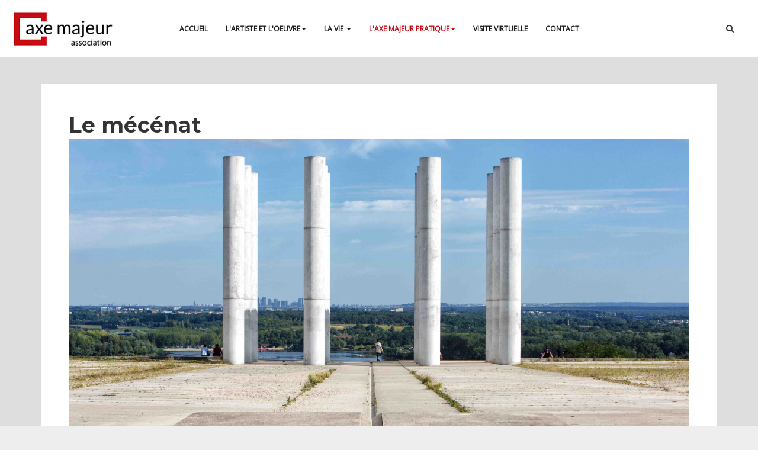

--- FILE ---
content_type: text/html; charset=utf-8
request_url: https://axe-majeur.info/informations/le-mecenat
body_size: 5522
content:

<!DOCTYPE html>
<html lang="fr-fr" dir="ltr"
	  class='com_content view-article itemid-157 j39 mm-hover'>
<head>
<link href="https://axe-majeur.info/informations/le-mecenat" rel="canonical" />

<!-- Global site tag (gtag.js) - Google Analytics -->
<script async src="https://www.googletagmanager.com/gtag/js?id=UA-153123382-1"></script>
<script>
  window.dataLayer = window.dataLayer || [];
  function gtag(){dataLayer.push(arguments);}
  gtag('js', new Date());

  gtag('config', 'UA-153123382-1');
</script>
	<base href="https://axe-majeur.info/informations/le-mecenat" />
	<meta http-equiv="content-type" content="text/html; charset=utf-8" />
	<meta name="author" content="Super Utilisateur" />
	<meta name="description" content="Le développement de l'Axe majeur est intimement lié à l'évolution du mécénat en France. Depuis sa création, l'Association Axe majeur porte les opérations de mécénat, avec un double objectif : contribuer au financement du projet, et favoriser l'ancrag..." />
	
	<title>Le mécénat | Informations</title>
	<link href="https://axe-majeur.info/zr" rel="shortlink" />
	<link href="/templates/ja_smallbiz/favicon.ico" rel="shortcut icon" type="image/vnd.microsoft.icon" />
	<link href="https://axe-majeur.info/recherche?format=opensearch&amp;id=21" rel="search" title="Valider Axe Majeur" type="application/opensearchdescription+xml" />
	<link href="/am-assets/css/css-53045-38037.css" rel="stylesheet" type="text/css" media="all" />
	<link href="/am-assets/css/css-8a251-22468.css" rel="stylesheet" type="text/css" media="all" />
	<link href="//fonts.googleapis.com/css?family=Lora:400,700|Work+Sans:400,500,600,700|Montserrat:700|Open+Sans|Oswald:700|Roboto" rel="stylesheet" type="text/css" />
	<link href="/am-assets/css/css-0949b-81349.css" rel="stylesheet" type="text/css" media="all" />
	<script type="application/json" class="joomla-script-options new">{"csrf.token":"8358739524ea702335f21fb6b555d31a","system.paths":{"root":"","base":""}}</script>
	<script src="/am-assets/js/js-327d6-22468.js" type="text/javascript"></script>
	<script type="text/javascript">
jQuery(window).on('load',  function() {
				new JCaption('img.caption');
			});jQuery(function($){ initTooltips(); $("body").on("subform-row-add", initTooltips); function initTooltips (event, container) { container = container || document;$(container).find(".hasTooltip").tooltip({"html": true,"container": "body"});} });
	</script>

	
<!-- META FOR IOS & HANDHELD -->
	<meta name="viewport" content="width=device-width, initial-scale=1.0, maximum-scale=1.0, user-scalable=no"/>
	<style type="text/stylesheet">
		@-webkit-viewport   { width: device-width; }
		@-moz-viewport      { width: device-width; }
		@-ms-viewport       { width: device-width; }
		@-o-viewport        { width: device-width; }
		@viewport           { width: device-width; }
	</style>
	<script type="text/javascript">
		//<![CDATA[
		if (navigator.userAgent.match(/IEMobile\/10\.0/)) {
			var msViewportStyle = document.createElement("style");
			msViewportStyle.appendChild(
				document.createTextNode("@-ms-viewport{width:auto!important}")
			);
			document.getElementsByTagName("head")[0].appendChild(msViewportStyle);
		}
		//]]>
	</script>
<meta name="HandheldFriendly" content="true"/>
<meta name="apple-mobile-web-app-capable" content="YES"/>
<!-- //META FOR IOS & HANDHELD -->




<!-- Le HTML5 shim and media query for IE8 support -->
<!--[if lt IE 9]>
<script src="//html5shim.googlecode.com/svn/trunk/html5.js"></script>
<script type="text/javascript" src="/plugins/system/t3/base-bs3/js/respond.min.js"></script>
<![endif]-->

<!-- You can add Google Analytics here or use T3 Injection feature -->







</head>

<body >

<div class="t3-wrapper search-close" > <!-- Need this wrapper for off-canvas menu. Remove if you don't use of-canvas -->
  <div class="container-lg">
    
<!-- HEADER -->
<header id="t3-header" class="wrap t3-header">
		<!-- LOGO -->
		<div class="logo">
			<div class="logo-image">
				<a href="/" title="Axe Majeur">
											<img class="logo-img" src="/images/logo.png" alt="Axe Majeur" />
															<span>Axe Majeur</span>
				</a>
				<small class="site-slogan"></small>
			</div>
		</div>
		<!-- //LOGO -->

		<!-- MAIN NAVIGATION -->
		<nav id="t3-mainnav" class="navbar navbar-default t3-mainnav">
				<!-- Brand and toggle get grouped for better mobile display -->
				<div class="navbar-header">
		

				</div>

									<div class="t3-navbar-collapse navbar-collapse collapse"></div>
				
				<div class="t3-navbar navbar-collapse collapse">
					<div  class="t3-megamenu animate slide"  data-duration="600" data-responsive="true">
<ul itemscope itemtype="http://www.schema.org/SiteNavigationElement" class="nav navbar-nav level0">
<li itemprop='name'  data-id="101" data-level="1">
<a itemprop='url' class=""  href="/"   data-target="#">Accueil </a>

</li>
<li itemprop='name' class="dropdown mega" data-id="132" data-level="1">
<a itemprop='url' class=" dropdown-toggle"  href="#"   data-target="#" data-toggle="dropdown">L'artiste et l'oeuvre<em class="caret"></em></a>

<div class="nav-child dropdown-menu mega-dropdown-menu"  ><div class="mega-dropdown-inner">
<div class="row">
<div class="col-xs-12 mega-col-nav" data-width="12"><div class="mega-inner">
<ul itemscope itemtype="http://www.schema.org/SiteNavigationElement" class="mega-nav level1">
<li itemprop='name'  data-id="133" data-level="2">
<a itemprop='url' class=""  href="/informations/l-axe-majeur-presentation"   data-target="#">L'Axe majeur : Présentation </a>

</li>
<li itemprop='name'  data-id="134" data-level="2">
<a itemprop='url' class=""  href="/informations/l-artiste-dani-karavan"   data-target="#">L'artiste : Dani Karavan </a>

</li>
<li itemprop='name'  data-id="135" data-level="2">
<a itemprop='url' class=""  href="/historique/histoire"   data-target="#">Historique </a>

</li>
<li itemprop='name'  data-id="148" data-level="2">
<a itemprop='url' class=""  href="/informations/l-axe-majeur-sous-tous-les-angles"   data-target="#">Galerie Photos </a>

</li>
</ul>
</div></div>
</div>
</div></div>
</li>
<li itemprop='name' class="dropdown mega" data-id="149" data-level="1">
<a itemprop='url' class=" dropdown-toggle"  href="/actualites/"   data-target="#" data-toggle="dropdown">La vie <em class="caret"></em></a>

<div class="nav-child dropdown-menu mega-dropdown-menu"  ><div class="mega-dropdown-inner">
<div class="row">
<div class="col-xs-12 mega-col-nav" data-width="12"><div class="mega-inner">
<ul itemscope itemtype="http://www.schema.org/SiteNavigationElement" class="mega-nav level1">
<li itemprop='name'  data-id="150" data-level="2">
<a itemprop='url' class=""  href="/evenements/"   data-target="#">Les grands événements </a>

</li>
<li itemprop='name'  data-id="249" data-level="2">
<a itemprop='url' class=""  href="/actualites/"   data-target="#">Actualités </a>

</li>
<li itemprop='name'  data-id="151" data-level="2">
<a itemprop='url' class=""  href="/les-personnalites/"   data-target="#">Quelques personnalités liées à l'axe majeur </a>

</li>
<li itemprop='name'  data-id="152" data-level="2">
<a itemprop='url' class=""  href="/publications/"   data-target="#">Les publications </a>

</li>
</ul>
</div></div>
</div>
</div></div>
</li>
<li itemprop='name' class="active dropdown mega" data-id="155" data-level="1">
<a itemprop='url' class=" dropdown-toggle"  href="#"   data-target="#" data-toggle="dropdown">L'Axe majeur pratique<em class="caret"></em></a>

<div class="nav-child dropdown-menu mega-dropdown-menu"  ><div class="mega-dropdown-inner">
<div class="row">
<div class="col-xs-12 mega-col-nav" data-width="12"><div class="mega-inner">
<ul itemscope itemtype="http://www.schema.org/SiteNavigationElement" class="mega-nav level1">
<li itemprop='name'  data-id="156" data-level="2">
<a itemprop='url' class=""  href="/informations/l-association-axe-majeur"   data-target="#">L'association Axe majeur </a>

</li>
<li itemprop='name' class="current active" data-id="157" data-level="2">
<a itemprop='url' class=""  href="/informations/le-mecenat"   data-target="#">Le mécénat </a>

</li>
<li itemprop='name'  data-id="158" data-level="2">
<a itemprop='url' class=""  href="/informations/comment-se-rendre-a-l-axe-majeur"   data-target="#">Accès </a>

</li>
<li itemprop='name'  data-id="159" data-level="2">
<a itemprop='url' class=""  href="/informations/tourisme-loisirs-et-randonnees"   data-target="#">Tourisme, loisirs et randonnées </a>

</li>
<li itemprop='name'  data-id="160" data-level="2">
<a itemprop='url' class=""  href="/informations/utilisation-du-lieu"   data-target="#">Utilisation du lieu </a>

</li>
<li itemprop='name'  data-id="250" data-level="2">
<a itemprop='url' class=""  href="/informations/travaux-et-entretien"   data-target="#">Travaux et entretien </a>

</li>
</ul>
</div></div>
</div>
</div></div>
</li>
<li itemprop='name'  data-id="154" data-level="1">
<a itemprop='url' class=""  href="https://www.axe-majeur.fr/" target="_blank"   data-target="#">Visite virtuelle</a>

</li>
<li itemprop='name'  data-id="153" data-level="1">
<a itemprop='url' class=""  href="/informations/contact"   data-target="#">Contact </a>

</li>
</ul>
</div>

				</div>
		</nav>
		<!-- //MAIN NAVIGATION -->

		<!-- RIGHT NAVIGATION -->
		<div class="right-navigation">
															<button type="button" class="btn btn-primary navbar-toggle" data-toggle="collapse" data-target=".t3-navbar-collapse">
							<i class="fa fa-bars"></i>
						</button>
										
			
							<!-- HEAD SEARCH -->
				<div class="head-search">
					<i class="fa fa-search" aria-hidden="true"></i>
					<div class="close hide"></div>
					<div class="search">
	<form action="/informations/le-mecenat" method="post" class="form-inline form-search">
		<label for="mod-search-searchword90" class="element-invisible">Rechercher</label> <input name="searchword" id="mod-search-searchword" aria-label="search" maxlength="200"  class="form-control search-query" type="search" placeholder="Recherche..." />		<input type="hidden" name="task" value="search" />
		<input type="hidden" name="option" value="com_search" />
		<input type="hidden" name="Itemid" value="171" />
	</form>
</div>

				</div>
				<!-- // HEAD SEARCH -->
			
					</div>
		<!-- RIGHT NAVIGATION -->
</header>
<!-- //HEADER -->


    

    

<div id="t3-mainbody" class="container t3-mainbody">
	<div class="row">

		<!-- MAIN CONTENT -->
		<div id="t3-content" class="t3-content col-xs-12">
						

<div class="item-page clearfix">


<!-- Article -->
<article itemscope itemtype="http://schema.org/Article">
  <meta itemscope itemprop="mainEntityOfPage"  itemType="https://schema.org/WebPage" itemid="https://google.com/article"/>
	<meta itemprop="inLanguage" content="fr-FR" />

	
<header class="article-header clearfix">
	<h1 class="article-title" itemprop="headline">
					Le mécénat			<meta itemprop="url" content="https://axe-majeur.info/informations/le-mecenat" />
			</h1>

			</header>


<!-- Aside -->
<!-- //Aside -->



	

	
	<div class="pull-left item-image article-image article-image-full">
    <span itemprop="image" itemscope itemtype="https://schema.org/ImageObject">
      <img
                src="/images/2012-07-31-172128-site-axe-majeur.jpg"
        alt="" itemprop="url" />
      <meta itemprop="height" content="auto" />
      <meta itemprop="width" content="auto" />
    </span>
	</div>


	
	<section class="article-content clearfix" itemprop="articleBody">

		
		<p>Le développement de l'Axe majeur est intimement lié à l'évolution du mécénat en France.</p>
<p>Depuis sa création, <a href="/informations/l-association-axe-majeur">l'Association Axe majeur</a> porte les opérations de mécénat, avec un double objectif : contribuer au financement du projet, et favoriser l'ancrage de l'oeuvre sur le territoire, au plus près des forces vives.</p>
<p><strong>Trois grandes démarches de mécénat se sont développées autour de l'Axe majeur,</strong> contribuant à son retentissement sur le territoire et bien au-delà.</p>
<ul>
<li>En 1988, <strong>24 entreprises se mobilisent en faveur des Douze Colonnes</strong>. Ce soutien sera déterminant dans la dynamique du projet.</li>
<li>Quelques années plus tard, l'entreprise Unisys apporte son soutien aux <strong>Pavés du Louvre,</strong> sur l'esplanade de paris</li>
<li>En 2002, est lancée "<strong>l'opération des 200 tilleuls</strong>" dans les Jardins des Droits de l'homme : rassemblant une cinquantaine d'entreprises de toutes tailles, l'opération est toujours en cours.<br />Les 24 mécènes des Douze colonnes : Agence aire, Becet (S.A.), Breguet construction, Cabinet Vandamme, Caisse d’Épargne Écureuil de l’est et de l’Île-de-France, Caisse primaire d’assurance maladie du Val d’Oise, CEP – Contrôle et prévention, Cilvo-Ocil 95, Espace déco, Fayolle et fils, Giraux voyages, Groupement technique d’assurances du Val d’Oise, Hinaux, Kaufman &amp; Broad, Les nouveaux constructeurs, Monti Claude et fils, Landy, Pommier et cie, Raychem, Sade-CGTH, Sedaf, S.G.E.C. Construction, Spie Batignolles, Unisys France.</li>
</ul>
<p>Les entreprises mécènes sont membres de fait du Conseil d'administration de l'Association Axe majeur. Elles contribuent ainsi aux réflexions sur la valorisation et l'animation de cet espace exceptionnel.</p>
<p><strong>Enracinement sur le territoire, rayonnement, soutien d'une oeuvre artistique de premier plan, responsabilité sociale de l'entreprise, quête de sens... Les raisons de soutenir l'Axe majeur sont multiples</strong>. Si vous souhaitez en savoir plus sur le mécénat et l'Axe majeur, <a href="/informations/contact">contactez-nous !</a></p> 
								</section>

  <!-- footer -->
    <!-- //footer -->

	
	
	
</article>
<!-- //Article -->


</div>
		</div>
		<!-- //MAIN CONTENT -->

	</div>
</div> 


    

    
	<!-- NAV HELPER -->
	<nav class="wrap t3-navhelper ">
		<div class="container">
			
<ol class="breadcrumb ">
	<li class="active">Vous êtes ici : &#160;</li><li><a href="/" class="pathway">Accueil</a><span class="divider"><img src="/templates/ja_smallbiz/images/system/arrow.png" alt="" /></span></li><li><a href="#" class="pathway">L'Axe majeur pratique</a><span class="divider"><img src="/templates/ja_smallbiz/images/system/arrow.png" alt="" /></span></li><li><span>Le mécénat</span></li></ol>

		</div>
	</nav>
	<!-- //NAV HELPER -->


    
<!-- BACK TOP TOP BUTTON -->
<div id="back-to-top" data-spy="affix" data-offset-top="200" class="back-to-top hidden-xs hidden-sm affix-top">
  <button class="btn btn-primary" title="Back to Top"><i class="fa fa-long-arrow-up" aria-hidden="true"></i></button>
</div>

<script type="text/javascript">
(function($) {
  // Back to top
  $('#back-to-top').on('click', function(){
    $("html, body").animate({scrollTop: 0}, 500);
    return false;
  });
})(jQuery);
</script>
<!-- BACK TO TOP BUTTON -->

<!-- FOOTER -->
<footer id="t3-footer" class="wrap t3-footer">

			<!-- FOOT NAVIGATION -->
		<div class="container">
				<!-- SPOTLIGHT -->
	<div class="t3-spotlight t3-footnav  row">
					<div class=" col-lg-4 col-md-4 col-sm-4 col-xs-6">
								<div class="t3-module module " id="Mod96"><div class="module-inner"><div class="module-ct"><ul class="nav nav-pills nav-stacked menu">
<li class="item-174"><a href="http://www.danikaravan.com/" class="" target="_blank" rel="noopener noreferrer">Dani Karavan </a></li><li class="item-173"><a href="/informations/mentions-legales" class="">Mentions légales</a></li><li class="item-175"><a href="/informations/contact" class="">Contact </a></li><li class="item-172"><a href="http://www.markedia.net" class="" target="_blank" rel="noopener noreferrer">Conseil éditorial : Markédia </a></li></ul>
</div></div></div>
							</div>
					<div class=" col-lg-4 col-md-4 col-sm-4 col-xs-6">
								<div class="t3-module module " id="Mod98"><div class="module-inner"><div class="module-ct">

<div class="custom"  >
	<p>Si vous voulez profiter de l'Axe majeur pour faire des tournages, shooting, clip etc... <a href="/informations/contact">contactez l'association grâce au formulaire de contact du site</a></p></div>
</div></div></div>
							</div>
					<div class=" col-lg-4 col-md-4 col-sm-4 col-xs-12">
								<div class="t3-module module " id="Mod97"><div class="module-inner"><div class="module-ct">

<div class="custom"  >
	<div class="col-xs-12 col-sm-6"><img src="/images/partenaires/Logo_Cergy.png" alt="Logo Cergy" class="img-responsive" /></div>
<div class="col-xs-12 col-sm-6"><img src="/images/partenaires/logo-com-cergy.png" alt="logo com cergy" class="img-responsive" /></div></div>
</div></div></div>
							</div>
			</div>
<!-- SPOTLIGHT -->
		</div>
		<!-- //FOOT NAVIGATION -->
	
	<section class="t3-copyright text-center">
		<div class="footer-top">
			
		</div>
			</section>

	
</footer>
<!-- //FOOTER -->
  </div>
</div>

</body>

</html>

--- FILE ---
content_type: text/css
request_url: https://axe-majeur.info/am-assets/css/css-8a251-22468.css
body_size: 22248
content:


/*===============================
/templates/system/css/system.css
================================================================================*/
@import url(/media/system/css/system.css); .system-unpublished,tr.system-unpublished{background:#e8edf1;border-top:4px solid #c4d3df;border-bottom:4px solid #c4d3df}span.highlight{background-color:#FFFFCC;font-weight:bold;padding:1px 0}.img-fulltext-float-right{float:right;margin-left:10px;margin-bottom:10px}.img-fulltext-float-left{float:left;margin-right:10px;margin-bottom:10px}.img-fulltext-float-none{}.img-intro-float-right{float:right;margin-left:5px;margin-bottom:5px}.img-intro-float-left{float:left;margin-right:5px;margin-bottom:5px}.img-intro-float-none{}


/*===============================
/templates/ja_smallbiz/local/css/themes/axemajeur/template.css
================================================================================*/
@media (max-width:990px){.always-show .mega > .mega-dropdown-menu,.always-show .dropdown-menu{display:block !important;position:static}.open .dropdown-menu{display:block}}.t3-logo,.t3-logo-small{display:block;text-decoration:none;text-align:left;background-repeat:no-repeat;background-position:center}.t3-logo{width:182px;height:50px}.t3-logo-small{width:60px;height:30px}.t3-logo,.t3-logo-color{background-image:url("//static.joomlart.com/images/jat3v3-documents/logo-complete/t3logo-big-color.png")}.t3-logo-small,.t3-logo-small.t3-logo-color{background-image:url("//static.joomlart.com/images/jat3v3-documents/logo-complete/t3logo-small-color.png")}.t3-logo-dark{background-image:url("//static.joomlart.com/images/jat3v3-documents/logo-complete/t3logo-big-dark.png")}.t3-logo-small.t3-logo-dark{background-image:url("//static.joomlart.com/images/jat3v3-documents/logo-complete/t3logo-small-dark.png")}.t3-logo-light{background-image:url("//static.joomlart.com/images/jat3v3-documents/logo-complete/t3logo-big-light.png")}.t3-logo-small.t3-logo-light{background-image:url("//static.joomlart.com/images/jat3v3-documents/logo-complete/t3logo-small-light.png")}@media (max-width:990px){.logo-control .logo-img-sm{display:block}.logo-control .logo-img{display:none}}@media (min-width:991px){.logo-control .logo-img-sm{display:none}.logo-control .logo-img{display:block}}#community-wrap .collapse{position:relative;height:0;overflow:hidden;display:block}.body-data-holder:before{display:none;content:"grid-float-breakpoint:991px screen-xs:480px screen-sm:768px screen-md:992px screen-lg:1200px"}body{-webkit-font-smoothing:antialiased;-moz-osx-font-smoothing:grayscale}input,button,select,textarea{font-family:inherit;font-size:inherit;line-height:inherit}a{color:#c40c15;text-decoration:none}a:hover,a:focus{color:#7c080d;text-decoration:none}a:focus{outline:thin dotted;outline:5px auto -webkit-focus-ring-color;outline-offset:-2px}img{vertical-align:middle;max-width:100%}th,td{line-height:1.7142;text-align:left;vertical-align:top}th{font-weight:bold}td,tr td{border-top:1px solid #dddddd}.cat-list-row0:hover,.cat-list-row1:hover{background:#f5f5f5}.cat-list-row1,tr.cat-list-row1 td{background:#f9f9f9}table.contentpane,table.tablelist,table.category,table.admintable,table.blog{width:100%}table.contentpaneopen{border:0}.star{color:#ffcc00}.red{color:#cc0000}hr{margin-top:23px;margin-bottom:23px;border:0;border-top:1px solid #ececec}.wrap{width:auto;clear:both}.center,.table td.center,.table th.center{text-align:center}.element-invisible{position:absolute;padding:0;margin:0;border:0;height:1px;width:1px;overflow:hidden}.mod-preview-info{z-index:100}h1,h2,h3,h4,h5,h6,.h1,.h2,.h3,.h4,.h5,.h6{font-family:Montserrat,"Times New Roman",Times,serif;font-weight:400;line-height:1.3;color:inherit}h1 small,h2 small,h3 small,h4 small,h5 small,h6 small,.h1 small,.h2 small,.h3 small,.h4 small,.h5 small,.h6 small,h1 .small,h2 .small,h3 .small,h4 .small,h5 .small,h6 .small,.h1 .small,.h2 .small,.h3 .small,.h4 .small,.h5 .small,.h6 .small{font-weight:normal;line-height:1;color:#9e9e9e}h1,.h1,h2,.h2,h3,.h3{margin-top:23px;margin-bottom:11.5px}h1 small,.h1 small,h2 small,.h2 small,h3 small,.h3 small,h1 .small,.h1 .small,h2 .small,.h2 .small,h3 .small,.h3 .small{font-size:65%}h4,.h4,h5,.h5,h6,.h6{margin-top:11.5px;margin-bottom:11.5px}h4 small,.h4 small,h5 small,.h5 small,h6 small,.h6 small,h4 .small,.h4 .small,h5 .small,.h5 .small,h6 .small,.h6 .small{font-size:75%}h1,.h1{font-size:40px}h2,.h2{font-size:36px}h3,.h3{font-size:24px}h4,.h4{font-size:18px}h5,.h5{font-size:14px}h6,.h6{font-size:12px}p{margin:0 0 11.5px}.lead{margin-bottom:23px;font-size:16px;font-weight:200;line-height:1.4}@media (min-width:768px){.lead{font-size:21px}}small,.small{font-size:85%}cite{font-style:normal}.text-left{text-align:left}.text-right{text-align:right}.text-center{text-align:center}.text-justify{text-align:justify}.text-muted{color:#9e9e9e}.text-primary{color:#c40c15}a.text-primary:hover{color:#940910}.text-success{color:#468847}a.text-success:hover{color:#356635}.text-info{color:#3a87ad}a.text-info:hover{color:#2d6987}.text-warning{color:#c09853}a.text-warning:hover{color:#a47e3c}.text-danger{color:#b94a48}a.text-danger:hover{color:#953b39}.bg-primary{color:#fff;background-color:#c40c15}a.bg-primary:hover{background-color:#940910}.bg-success{background-color:#dff0d8}a.bg-success:hover{background-color:#c1e2b3}.bg-info{background-color:#d9edf7}a.bg-info:hover{background-color:#afd9ee}.bg-warning{background-color:#fcf8e3}a.bg-warning:hover{background-color:#f7ecb5}.bg-danger{background-color:#f2dede}a.bg-danger:hover{background-color:#e4b9b9}.highlight{background-color:#FFC;font-weight:bold;padding:1px 4px}.page-header{padding-bottom:10.5px;margin:46px 0 23px;border-bottom:1px solid #eeeeee}ul,ol{margin-top:0;margin-bottom:11.5px}ul ul,ol ul,ul ol,ol ol{margin-bottom:0}.list-unstyled{padding-left:0;list-style:none}.list-inline{padding-left:0;list-style:none;margin-left:-5px}.list-inline > li{display:inline-block;padding-left:5px;padding-right:5px}dl{margin-top:0;margin-bottom:23px}dt,dd{line-height:1.7142}dt{font-weight:bold}dd{margin-left:0}@media (min-width:991px){.dl-horizontal dt{float:left;width:160px;clear:left;text-align:right;overflow:hidden;text-overflow:ellipsis;white-space:nowrap}.dl-horizontal dd{margin-left:180px}}.swatch-item{width:100%;min-height:100px;position:relative;background:#1d1d1d;color:#ffffff;margin-bottom:23px}@media (min-width:1200px){.swatch-item{min-height:123px}}.swatch-item dl{width:100%;position:absolute;bottom:0;padding:20px;margin:0}.color-brand-primary{background:#c40c15}.color-brand-secondary{background:#428bca}.color-brand-success{background:#5cb85c}.color-brand-danger{background:#d9534f}.color-brand-warning{background:#f0ad4e}.color-brand-info{background:#5bc0de}.color-gray-darker{background:#1d1d1d}.color-gray-dark{background:#333333}.color-gray{background:#555555}.color-gray-light{background:#9e9e9e;color:#333333}.color-gray-lighter{background:#eeeeee;color:#333333}.color-gray-lightest{background:#f7f7f7;color:#333333}.example-button .btn{margin-bottom:5.75px}abbr[title],abbr[data-original-title]{cursor:help;border-bottom:1px dotted #9e9e9e}.initialism{font-size:90%;text-transform:uppercase}blockquote{padding:11.5px 23px;margin:0 0 23px;font-size:17.5px;border-left:5px solid #eeeeee}blockquote p:last-child,blockquote ul:last-child,blockquote ol:last-child{margin-bottom:0}blockquote footer,blockquote small,blockquote .small{display:block;font-size:80%;line-height:1.7142;color:#9e9e9e}blockquote footer:before,blockquote small:before,blockquote .small:before{content:'\2014 \00A0'}.blockquote-reverse,blockquote.pull-right{padding-right:15px;padding-left:0;border-right:5px solid #eeeeee;border-left:0;text-align:right}.blockquote-reverse footer:before,blockquote.pull-right footer:before,.blockquote-reverse small:before,blockquote.pull-right small:before,.blockquote-reverse .small:before,blockquote.pull-right .small:before{content:''}.blockquote-reverse footer:after,blockquote.pull-right footer:after,.blockquote-reverse small:after,blockquote.pull-right small:after,.blockquote-reverse .small:after,blockquote.pull-right .small:after{content:'\00A0 \2014'}blockquote:before,blockquote:after{content:""}address{margin-bottom:23px;font-style:normal;line-height:1.7142}code,kbd,pre,samp{font-family:Monaco,Menlo,Consolas,"Courier New",monospace}.btn-actions{text-align:center}.features-list{margin-top:69px}.features-list .page-header{border:0;text-align:center}.features-list .page-header h1{font-size:46px}.features-list .feature-row{overflow:hidden;min-height:200px;color:#696f72;border-top:1px solid #e0e2e3;padding:69px 0 0;text-align:center}.features-list .feature-row:last-child{border-bottom:1px solid #e0e2e3;margin-bottom:69px}.features-list .feature-row h3{font-size:28px}.features-list .feature-row div:first-child{padding-left:0}.features-list .feature-row div:last-child{padding-right:0}.features-list .feature-row div:first-child.feature-img img{float:left}.features-list .feature-row div:last-child.feature-img img{float:right}.jumbotron h2{font-size:46px}.jumbotron iframe{margin-top:23px}.about-title{text-align:center;margin-bottom:30px}.about-title h2{color:#1d1d1d;font-size:40px;margin-top:0;margin-bottom:0}@media (max-width:767px){.about-title h2{font-size:24px}}.about-title small{background:#c40c15;color:#ffffff;text-transform:uppercase;letter-spacing:4px;padding:3px 10px}@media (max-width:767px){.about-title small{background:transparent;color:#c40c15;padding:0;letter-spacing:0}}@media (min-width:1503px){.about-content{padding:0 150px}}.about-content img{border:1px solid #c40c15;padding:5px;width:100%}.about-content .row{margin-top:90px}@media (max-width:767px){.about-content .row{margin-top:60px}}@media (max-width:767px){.about-content .row{margin-top:30px}}.about-content h2{margin-top:0}@media (max-width:767px){.about-content h2{font-size:24px;margin-top:23px}}.about-content .actions{border:1px solid #c40c15;padding:30px;text-align:center;margin-top:60px}.about-content .actions h2{margin-top:0}.about-content .actions .btn{margin-top:23px}.form-control:focus{border-color:#999999;outline:0;-webkit-box-shadow:inset 0 1px 1px rgba(0,0,0,.075),0 0 8px rgba(153,153,153,0.6);box-shadow:inset 0 1px 1px rgba(0,0,0,.075),0 0 8px rgba(153,153,153,0.6)}.form-control::-moz-placeholder{color:#9e9e9e;opacity:1}.form-control:-ms-input-placeholder{color:#9e9e9e}.form-control::-webkit-input-placeholder{color:#9e9e9e}textarea.form-control{height:auto}.form-group{margin-bottom:23px}@media (max-width:767px){.form-group{margin-bottom:15px}}.radio label,.checkbox label{display:inline}.form-control-static{margin-bottom:0}@media (min-width:768px){.form-inline .form-group{display:inline-block}.form-inline .form-control{display:inline-block}.form-inline .radio input[type="radio"],.form-inline .checkbox input[type="checkbox"]{float:none}}.form-horizontal .control-label,.form-horizontal .radio,.form-horizontal .checkbox,.form-horizontal .radio-inline,.form-horizontal .checkbox-inline{margin-top:0;margin-bottom:0;padding-top:7px}.form-horizontal .form-control-static{padding-top:7px}.btn{border-width:2px;font-size:12px;text-transform:uppercase;font-weight:600;letter-spacing:0.5px;white-space:normal}.btn .fa{margin-left:5.75px}.btn-border{border-color:#ffffff;color:#ffffff}.btn-border:hover,.btn-border:focus,.btn-border:active{background:#ffffff;color:#c40c15}.btn-inverse{color:#ffffff;background-color:#333333;border-color:#262626}.btn-inverse:hover,.btn-inverse:focus,.btn-inverse.focus,.btn-inverse:active,.btn-inverse.active,.open > .dropdown-toggle.btn-inverse{color:#ffffff;background-color:#1a1a1a;border-color:#080808}.btn-inverse:active,.btn-inverse.active,.open > .dropdown-toggle.btn-inverse{background-image:none}.btn-inverse.disabled,.btn-inverse[disabled],fieldset[disabled] .btn-inverse,.btn-inverse.disabled:hover,.btn-inverse[disabled]:hover,fieldset[disabled] .btn-inverse:hover,.btn-inverse.disabled:focus,.btn-inverse[disabled]:focus,fieldset[disabled] .btn-inverse:focus,.btn-inverse.disabled.focus,.btn-inverse[disabled].focus,fieldset[disabled] .btn-inverse.focus,.btn-inverse.disabled:active,.btn-inverse[disabled]:active,fieldset[disabled] .btn-inverse:active,.btn-inverse.disabled.active,.btn-inverse[disabled].active,fieldset[disabled] .btn-inverse.active{background-color:#333333;border-color:#262626}.btn-inverse .badge{color:#333333;background-color:#ffffff}.btn-block + .btn-block{margin-top:5px}select,textarea,input[type="text"],input[type="password"],input[type="datetime"],input[type="datetime-local"],input[type="date"],input[type="month"],input[type="time"],input[type="week"],input[type="number"],input[type="email"],input[type="url"],input[type="search"],input[type="tel"],input[type="color"],.inputbox{box-shadow:none;width:100%}select:focus,textarea:focus,input[type="text"]:focus,input[type="password"]:focus,input[type="datetime"]:focus,input[type="datetime-local"]:focus,input[type="date"]:focus,input[type="month"]:focus,input[type="time"]:focus,input[type="week"]:focus,input[type="number"]:focus,input[type="email"]:focus,input[type="url"]:focus,input[type="search"]:focus,input[type="tel"]:focus,input[type="color"]:focus,.inputbox:focus{box-shadow:none}select::-moz-placeholder,textarea::-moz-placeholder,input[type="text"]::-moz-placeholder,input[type="password"]::-moz-placeholder,input[type="datetime"]::-moz-placeholder,input[type="datetime-local"]::-moz-placeholder,input[type="date"]::-moz-placeholder,input[type="month"]::-moz-placeholder,input[type="time"]::-moz-placeholder,input[type="week"]::-moz-placeholder,input[type="number"]::-moz-placeholder,input[type="email"]::-moz-placeholder,input[type="url"]::-moz-placeholder,input[type="search"]::-moz-placeholder,input[type="tel"]::-moz-placeholder,input[type="color"]::-moz-placeholder,.inputbox::-moz-placeholder{color:#9e9e9e;opacity:1}select:-ms-input-placeholder,textarea:-ms-input-placeholder,input[type="text"]:-ms-input-placeholder,input[type="password"]:-ms-input-placeholder,input[type="datetime"]:-ms-input-placeholder,input[type="datetime-local"]:-ms-input-placeholder,input[type="date"]:-ms-input-placeholder,input[type="month"]:-ms-input-placeholder,input[type="time"]:-ms-input-placeholder,input[type="week"]:-ms-input-placeholder,input[type="number"]:-ms-input-placeholder,input[type="email"]:-ms-input-placeholder,input[type="url"]:-ms-input-placeholder,input[type="search"]:-ms-input-placeholder,input[type="tel"]:-ms-input-placeholder,input[type="color"]:-ms-input-placeholder,.inputbox:-ms-input-placeholder{color:#9e9e9e}select::-webkit-input-placeholder,textarea::-webkit-input-placeholder,input[type="text"]::-webkit-input-placeholder,input[type="password"]::-webkit-input-placeholder,input[type="datetime"]::-webkit-input-placeholder,input[type="datetime-local"]::-webkit-input-placeholder,input[type="date"]::-webkit-input-placeholder,input[type="month"]::-webkit-input-placeholder,input[type="time"]::-webkit-input-placeholder,input[type="week"]::-webkit-input-placeholder,input[type="number"]::-webkit-input-placeholder,input[type="email"]::-webkit-input-placeholder,input[type="url"]::-webkit-input-placeholder,input[type="search"]::-webkit-input-placeholder,input[type="tel"]::-webkit-input-placeholder,input[type="color"]::-webkit-input-placeholder,.inputbox::-webkit-input-placeholder{color:#9e9e9e}textareaselect,textareatextarea,textareainput[type="text"],textareainput[type="password"],textareainput[type="datetime"],textareainput[type="datetime-local"],textareainput[type="date"],textareainput[type="month"],textareainput[type="time"],textareainput[type="week"],textareainput[type="number"],textareainput[type="email"],textareainput[type="url"],textareainput[type="search"],textareainput[type="tel"],textareainput[type="color"],textarea.inputbox{height:auto}select,select.form-control,select.inputbox,select.input{padding-right:5px}.input-append input,.input-prepend input,.input-append select,.input-prepend select,.input-append .uneditable-input,.input-prepend .uneditable-input{display:inline-block;width:auto;max-width:180px}.input-append .hasTooltip,.input-prepend .hasTooltip{border:1px solid #cccccc;height:37px}.input-append .active,.input-prepend .active{background-color:#bbff33;border-color:#669900}.invalid{border-color:#cc0000}label.invalid{color:#cc0000}input.invalid{border:1px solid #cc0000}.dropdown-menu .divider{background:transparent;display:block;height:auto;margin:0;overflow:visible}.dropdown-menu > li > a,.dropdown-menu > li > span{color:#9e9e9e;display:block;padding:5px 20px}.dropdown-menu > li > a:hover,.dropdown-menu > li > span:hover,.dropdown-menu > li > a:focus,.dropdown-menu > li > span:focus,.dropdown-menu > li > a:active,.dropdown-menu > li > span:active{color:#ffffff}.dropdown-menu > .active > a,.dropdown-menu > .active > span{color:#ffffff}.dropdown-header{padding:3px 20px;font-size:14px}.dropdown-header a{color:#9e9e9e}.dropdown-submenu > a:after{border-left-color:#9e9e9e}.dropdown-submenu:hover > a:after{border-left-color:#ffffff}.nav > li > .separator,.nav > li > span{position:relative;display:block;padding:10px 15px;line-height:23px}@media (min-width:991px){.nav > li > .separator,.nav > li > span{padding-top:36.5px;padding-bottom:36.5px}}@media (max-width:991px){.nav > li > span{padding:10px 15px;display:inline-block}}.nav-tabs{border:0}.nav-tabs > li{margin-bottom:4px}.nav-tabs > li > a{border:1px solid #ececec;text-transform:uppercase;font-weight:500;font-size:12px}.nav-tabs > li.active > a,.nav-tabs > li.active > a:hover,.nav-tabs > li.active > a:focus{background:#c40c15;color:#ffffff}.tab-content{margin-top:23px}.nav-pills > li > a{color:#333333;padding:0;margin-right:23px}.nav-pills > li > a:hover,.nav-pills > li > a:focus,.nav-pills > li > a:active{color:#c40c15}.nav-pills > li.active > a,.nav-pills > li.active > a:hover,.nav-pills > li.active > a:focus{color:#c40c15}.nav-pills.nav-stacked > li > a{margin-right:0}.nav-pills.nav-stacked > li + li{margin-top:5.75px}.nav .caret{border-top-color:#1d1d1d;border-bottom-color:#1d1d1d}.nav a:hover .caret{border-top-color:#c40c15;border-bottom-color:#c40c15}.t3-navhelper{background:#f5f5f5;border-top:1px solid #ececec;color:#555555;padding:5px 0}.breadcrumb{margin-bottom:0;padding-left:0;padding-right:0;border-radius:0}.breadcrumb > li + li:before{content:"/\00a0"}.breadcrumb > .active{color:#9e9e9e}.breadcrumb > .active + li:before{content:"";padding:0}.breadcrumb > .active .hasTooltip{padding-right:11.5px}.breadcrumb .divider{display:none}.pagination-wrap:before,.pagination-wrap:after{content:" ";display:table}.pagination-wrap:after{clear:both}.pagination > li > a,.pagination > li > span{text-transform:uppercase;font-size:12px;font-weight:500;margin:0 3px 3px 0}.pagination{display:block}.pagination:before,.pagination:after{content:" ";display:table}.pagination:after{clear:both}@media screen and (min-width:768px){.pagination{float:left}}.pagination .pagination{display:inline-block}.counter{text-transform:uppercase;font-size:12px;font-weight:500;display:inline-block;margin-top:23px;padding:6px 12px;background-color:#ffffff;border:1px solid #dddddd;border-radius:0px}@media (max-width:767px){.counter{float:none !important;margin-bottom:0}}.navbar-toggle{border:0;border-left:1px solid #ececec;padding:0;height:96px;line-height:96px;width:96px;margin:0}@media (max-width:767px){.navbar-toggle{height:64px;line-height:64px;width:64px}}.navbar-toggle:hover,.navbar-toggle:focus{background-color:#f7f7f7;border-left:1px solid #ececec}.navbar-toggle .icon-bar{background-color:#1d1d1d}.navbar-toggle .fa-bars{color:#1d1d1d;margin:0}@media (min-width:991px){.navbar-toggle{display:none}}.navbar-nav{margin:18.25px -15px}@media (min-width:991px){.navbar-nav{margin:0}}.navbar-nav > li > .dropdown-menu{border:0}.navbar-default{background-color:#ffffff;border-color:#eeeeee;text-align:center;height:96px}.navbar-default .navbar-brand{color:#1d1d1d}.navbar-default .navbar-brand:hover,.navbar-default .navbar-brand:focus{color:#030303;background-color:transparent}.navbar-default .navbar-text{color:#777777}.navbar-default .navbar-nav{display:inline-block;float:none}.navbar-default .navbar-nav > li > a,.navbar-default .navbar-nav > li > span{color:#1d1d1d;font-size:12px;font-weight:600;text-transform:uppercase;position:relative}.navbar-default .navbar-nav > li > a:hover,.navbar-default .navbar-nav > li > span:hover,.navbar-default .navbar-nav > li > a:focus,.navbar-default .navbar-nav > li > span:focus{color:#c40c15;background-color:transparent}.navbar-default .navbar-nav > li.dropdown > a:before,.navbar-default .navbar-nav > li.dropdown > span:before{bottom:0;border-width:8px;border-style:solid;border-color:transparent transparent #1d1d1d transparent;content:"";display:none;position:absolute;left:50%;margin-left:-8px}@media (min-width:991px){.navbar-default .navbar-nav > li.dropdown.open > a:before,.navbar-default .navbar-nav > li.dropdown.open > span:before{display:block}}.navbar-default .navbar-nav > li > .nav-header{color:#1d1d1d;display:inline-block}.navbar-default .navbar-nav > .active > a,.navbar-default .navbar-nav > .active > a:hover,.navbar-default .navbar-nav > .active > a:focus{color:#c40c15;background-color:transparent}.navbar-default .navbar-nav > .disabled > a,.navbar-default .navbar-nav > .disabled > a:hover,.navbar-default .navbar-nav > .disabled > a:focus{color:#cccccc;background-color:transparent}.navbar-default .navbar-toggle{border-color:#ececec}.navbar-default .navbar-toggle:hover,.navbar-default .navbar-toggle:focus{background-color:#f7f7f7}.navbar-default .navbar-toggle .icon-bar{background-color:#1d1d1d}.navbar-default .navbar-collapse,.navbar-default .navbar-form{border-color:#eeeeee}.navbar-default .navbar-nav > .dropdown > a:hover .caret,.navbar-default .navbar-nav > .dropdown > a:focus .caret{border-top-color:#c40c15;border-bottom-color:#c40c15}.navbar-default .navbar-nav > .dropdown > a .caret{border-top-color:#1d1d1d;border-bottom-color:#1d1d1d}.navbar-default .navbar-nav > .open > a,.navbar-default .navbar-nav > .active > a,.navbar-default .navbar-nav > .open > span,.navbar-default .navbar-nav > .active > span,.navbar-default .navbar-nav > .open > a:hover,.navbar-default .navbar-nav > .active > a:hover,.navbar-default .navbar-nav > .open > span:hover,.navbar-default .navbar-nav > .active > span:hover,.navbar-default .navbar-nav > .open > a:focus,.navbar-default .navbar-nav > .active > a:focus,.navbar-default .navbar-nav > .open > span:focus,.navbar-default .navbar-nav > .active > span:focus{background-color:transparent;color:#c40c15}.navbar-default .navbar-nav > .open > a .caret,.navbar-default .navbar-nav > .active > a .caret,.navbar-default .navbar-nav > .open > span .caret,.navbar-default .navbar-nav > .active > span .caret,.navbar-default .navbar-nav > .open > a:hover .caret,.navbar-default .navbar-nav > .active > a:hover .caret,.navbar-default .navbar-nav > .open > span:hover .caret,.navbar-default .navbar-nav > .active > span:hover .caret,.navbar-default .navbar-nav > .open > a:focus .caret,.navbar-default .navbar-nav > .active > a:focus .caret,.navbar-default .navbar-nav > .open > span:focus .caret,.navbar-default .navbar-nav > .active > span:focus .caret{border-top-color:#c40c15;border-bottom-color:#c40c15}.navbar-default .navbar-nav > li > span .caret{margin-left:6px}.navbar-default .navbar-nav > li > span:hover .caret,.navbar-default .navbar-nav > li > span:focus .caret,.navbar-default .navbar-nav > li > span:active .caret{border-top-color:#c40c15;border-bottom-color:#c40c15}@media (max-width:767px){.navbar-default .navbar-nav .open .dropdown-menu > li > a{color:#1d1d1d}.navbar-default .navbar-nav .open .dropdown-menu > li > a:hover,.navbar-default .navbar-nav .open .dropdown-menu > li > a:focus{color:#c40c15;background-color:transparent}.navbar-default .navbar-nav .open .dropdown-menu > .active > a,.navbar-default .navbar-nav .open .dropdown-menu > .active > a:hover,.navbar-default .navbar-nav .open .dropdown-menu > .active > a:focus{color:#c40c15;background-color:transparent}.navbar-default .navbar-nav .open .dropdown-menu > .disabled > a,.navbar-default .navbar-nav .open .dropdown-menu > .disabled > a:hover,.navbar-default .navbar-nav .open .dropdown-menu > .disabled > a:focus{color:#cccccc;background-color:transparent}}.navbar-default .navbar-link{color:#1d1d1d}.navbar-default .navbar-link:hover{color:#c40c15}.t3-mainnav{border:0;margin-bottom:0;border-radius:0}@media (max-width:991px){.t3-mainnav{position:static}}.t3-mainnav .t3-navbar{padding-left:0;padding-right:0}.t3-mainnav .t3-navbar-collapse{background:#ffffff;border-bottom:1px solid #ececec;padding:0;position:absolute;left:0;top:96px;overflow-y:scroll;z-index:1;width:100%}@media (max-width:767px){.t3-mainnav .t3-navbar-collapse{max-height:300px;top:64px}}@media (min-width:991px){.t3-mainnav .t3-navbar-collapse{display:none !important}}.t3-mainnav .t3-navbar-collapse .navbar-nav{text-align:left;margin:0 -15px;width:100%}.t3-mainnav .t3-navbar-collapse .navbar-nav li > a .fa{margin-right:5px}.t3-mainnav .t3-navbar-collapse .navbar-nav > li > a,.t3-mainnav .t3-navbar-collapse .navbar-nav > li > span{border-top:1px solid #eeeeee;display:block}.t3-mainnav .t3-navbar-collapse .navbar-nav > li:first-child > a{border-top:0}.t3-mainnav .t3-navbar-collapse .navbar-nav .open .dropdown-menu{padding-left:10px;padding-right:5.75px}.t3-mainnav .t3-navbar-collapse .navbar-nav .open .dropdown-menu > li > a,.t3-mainnav .t3-navbar-collapse .navbar-nav .open .dropdown-menu .dropdown-header{padding-left:23px;padding-right:23px}.t3-mainnav .t3-navbar-collapse .navbar-nav .open .dropdown-menu > li > a:after,.t3-mainnav .t3-navbar-collapse .navbar-nav .open .dropdown-menu .dropdown-header:after{display:none}.t3-mainnav .t3-navbar-collapse .navbar-nav .open .dropdown-menu > li > span,.t3-mainnav .t3-navbar-collapse .navbar-nav .open .dropdown-menu .dropdown-header{color:#1d1d1d;text-transform:uppercase;font-weight:500}.t3-mainnav .t3-navbar-collapse .navbar-nav .open .dropdown-menu > li > span:after,.t3-mainnav .t3-navbar-collapse .navbar-nav .open .dropdown-menu .dropdown-header:after{display:none}.t3-mainnav .t3-navbar-collapse .navbar-nav .open .dropdown-menu > li > a,.t3-mainnav .t3-navbar-collapse .navbar-nav .open .dropdown-menu > li.open > a,.t3-mainnav .t3-navbar-collapse .navbar-nav .open .dropdown-menu > li > a:hover,.t3-mainnav .t3-navbar-collapse .navbar-nav .open .dropdown-menu > li.open > a:hover,.t3-mainnav .t3-navbar-collapse .navbar-nav .open .dropdown-menu > li > a:focus,.t3-mainnav .t3-navbar-collapse .navbar-nav .open .dropdown-menu > li.open > a:focus,.t3-mainnav .t3-navbar-collapse .navbar-nav .open .dropdown-menu > li > a:active,.t3-mainnav .t3-navbar-collapse .navbar-nav .open .dropdown-menu > li.open > a:active{background:transparent}.t3-mainnav .t3-navbar-collapse .navbar-nav .dropdown > a .caret{position:absolute;top:40%;right:12px}.t3-module{background:#ffffff;color:inherit;margin-bottom:23px}@media screen and (min-width:768px){.t3-module{margin-bottom:30px}}.t3-module .module-inner{padding:0}.module-title{font-size:14px;font-family:"Open Sans",Helvetica,Arial,sans-serif;font-weight:600;margin:0 0 11.5px 0;padding:46px 46px 0;letter-spacing:0.5px;text-transform:uppercase}@media (max-width:1503px){.module-title{padding:23px 23px 0}}.module-title span{background:#1d1d1d;color:#ffffff;display:inline-block;padding:11.5px}@media screen and (min-width:768px){.module-title{margin-bottom:23px}}.module-ct{color:inherit;padding:0 46px 23px}.module-ct:before,.module-ct:after{content:" ";display:table}.module-ct:after{clear:both}@media (max-width:1503px){.module-ct{padding:0 23px 23px}}.module-ct > ul,.module-ct .custom > ul,.module-ct > ol,.module-ct .custom > ol{margin-left:20px;padding-left:0}.module-ct > ul.unstyled,.module-ct .custom > ul.unstyled,.module-ct > ol.unstyled,.module-ct .custom > ol.unstyled{padding-left:0}.module-ct > ul.nav,.module-ct .custom > ul.nav,.module-ct > ol.nav,.module-ct .custom > ol.nav{padding-left:0;margin-left:0}.module_menu .nav > li > a,.module_menu .nav > li > .separator{padding:6px 5px;display:block}#login-form input[type="text"],#login-form input[type="password"]{width:100%}#login-form ul.unstyled{margin-top:23px;padding-left:20px}#login-form #form-login-remember label{font-weight:normal}.banneritem a{font-weight:bold}.bannerfooter{border-top:1px solid #ececec;font-size:12px;padding-top:11.5px;text-align:right}.categories-module,ul.categories-module,.category-module,ul.category-module{margin:0}.categories-module li,ul.categories-module li,.category-module li,ul.category-module li{list-style:none;padding:11.5px 0;border-top:1px solid #ececec}.categories-module li:first-child,ul.categories-module li:first-child,.category-module li:first-child,ul.category-module li:first-child{border-top:0}.categories-module h4,ul.categories-module h4,.category-module h4,ul.category-module h4{font-size:14px;font-weight:normal;margin:0}.feed h4{font-weight:bold}.feed .newsfeed,.feed ul.newsfeed{border-top:1px solid #ececec}.feed .newsfeed .feed-link,.feed ul.newsfeed .feed-link,.feed .newsfeed h5.feed-link,.feed ul.newsfeed h5.feed-link{font-size:14px;font-weight:normal;margin:0}.latestusers,ul.latestusers{margin-left:0}.latestusers li,ul.latestusers li{background:#eeeeee;display:inline-block;padding:5px 10px;border-radius:0px}.stats-module dt,.stats-module dd{display:inline-block;margin:0}.stats-module dt{font-weight:bold;width:35%}.stats-module dd{width:60%}.tagspopular ul{display:block;margin:0;padding:0;list-style:none;overflow:hidden}.tagspopular ul > li{color:#555555;display:inline-block;margin:0 5px 5px 0}.tagspopular ul > li > a{background:#eeeeee;border-radius:3px;color:#555555;display:block;padding:2px 5px}.tagspopular ul > li > a:hover,.tagspopular ul > li > a:focus,.tagspopular ul > li > a:active{background:#7c080d;color:#ffffff;text-decoration:none}.tagssimilar ul{margin:0;padding:0;list-style:none}.tagssimilar ul > li{border-bottom:1px solid #eeeeee;padding:8px 0}.tagssimilar ul > li > a{color:#555555}.tagssimilar ul > li > a:hover,.tagssimilar ul > li > a:focus,.tagssimilar ul > li > a:active{color:#7c080d}.module-ct > ol.breadcrumb{padding:6px 12px;margin-left:0}ul.category-module li{border-top:1px dashed #f1121d}ul.category-module .item-header{overflow:hidden}ul.category-module .item-header .mod-articles-category-date{background-color:rgba(0,0,0,0.1);border-radius:2px;display:block;float:left;font-size:12px;padding:5px;margin-right:10px;margin-top:5px;letter-spacing:0.5px;text-align:center;text-transform:uppercase;width:50px}ul.category-module .item-header .mod-articles-category-date span{display:block;font-size:18px;font-weight:600;line-height:1;letter-spacing:1px}ul.category-module .item-meta{opacity:0.6}ul.category-module .item-meta span{display:inline-block;margin-right:5px}ul.category-module .mod-articles-category-title{display:block;font-weight:500;font-size:14px;margin-bottom:0;line-height:1.4}ul.category-module .mod-articles-category-readmore{text-align:right}ul.category-module .mod-articles-category-readmore a{background-color:rgba(0,0,0,0.2);display:inline-block;font-weight:600;font-size:12px;padding:5px 10px;letter-spacing:0.5px;text-transform:uppercase}ul.category-module .mod-articles-category-readmore a:hover,ul.category-module .mod-articles-category-readmore a:focus,ul.category-module .mod-articles-category-readmore a:active{text-decoration:none}.t3-module.mod-dark{background-color:#1d1d1d;color:#9e9e9e}.t3-module.mod-dark .module-title span{background-color:#c40c15}.t3-module.mod-dark a{color:#ffffff}.t3-module.mod-hilite{background-color:#c40c15;color:#ffffff}.t3-module.mod-hilite a{color:#ffffff}.t3-module.mod-border{border:2px solid #c40c15}.t3-module.mod-border .module-title span{background-color:#c40c15}.blog-featured .items-row .item{background:transparent}.items-leading .leading{margin-bottom:46px}@media (max-width:767px){.items-leading .leading{margin-bottom:23px}}.items-leading .leading article{background-color:#ffffff;padding:34.5px}@media (max-width:767px){.items-leading .leading article{padding:23px}}.items-leading .leading .article-title{font-size:36px;margin-bottom:0}@media (max-width:767px){.items-leading .leading .article-title{font-size:24px}}.items-leading .leading .article-title a{color:#333333}.items-leading .leading .article-title a:hover,.items-leading .leading .article-title a:focus,.items-leading .leading .article-title a:active{color:#c40c15;text-decoration:none}.items-leading .leading div.item-image{margin-right:0;margin-bottom:23px}.items-row .item{background:#ffffff;margin-bottom:46px}@media (max-width:1199px){.items-row .item{min-height:0 !important}}@media (max-width:767px){.items-row .item{margin-bottom:23px}}.items-row .item article{background-color:#ffffff;padding:34.5px}@media (max-width:767px){.items-row .item article{padding:23px}}.items-row .item div.item-image{margin:0 0 23px}.items-row .item .article-title{font-size:24px;font-weight:500;margin-bottom:0;line-height:1.4}.items-row .item .article-title a{color:#333333}.tags{margin-bottom:23px}.tags .label{display:inline-block;background-color:#f7f7f7;border-radius:0;color:#333333;font-size:14px;font-weight:normal}.tags .label:hover,.tags .label:focus,.tags .label:active{background:#dedede;color:#333333}.tag-category{background-color:#ffffff;padding:23px}.tag-category .category{border:0;margin-top:23px}.tag-category .category li{padding:0;background:transparent;border:0}.tag-category .category li.cat-list-row0{background:transparent}.tag-category .category li + li{border-top:1px solid #ececec;background:transparent;padding-top:11.5px;margin-top:11.5px}.tag-category .category li h3{font-size:16px;margin:0}.tag-category .category li h3 a{color:#333333}.tag-category .category li h3 a:hover,.tag-category .category li h3 a:focus,.tag-category .category li h3 a:active{color:#c40c15;text-decoration:none}.filters > .btn-group:first-child{margin-left:0;margin-bottom:11.5px;display:block}.filters > .btn-group:first-child:before,.filters > .btn-group:first-child:after{content:" ";display:table}.filters > .btn-group:first-child:after{clear:both}.filters > .btn-group:first-child .inputbox{float:left;width:auto}@media (max-width:767px){.filters > .btn-group:first-child .inputbox{max-width:150px}}.filters > .btn-group:first-child .btn{background:#eeeeee;font-size:14px;padding-top:5px;padding-bottom:5px}.filters > .btn-group:first-child .btn:hover,.filters > .btn-group:first-child .btn:focus,.filters > .btn-group:first-child .btn:active{background:#d5d5d5}.divider-vertical{margin:0 0 46px;border:0;border-top:1px solid #ececec}.article-aside{color:#9e9e9e;font-size:13px;margin:15px 0 0}.article-aside a{color:#9e9e9e}.article-aside .btn-group.open > a{background-color:#eeeeee;box-shadow:none}.article-aside .btn-group.open ul.dropdown-menu{margin-top:0;padding-top:0;padding-bottom:0}.article-info{float:left;margin:0;width:85%}.article-info .article-info-term{display:none}.article-info dd{display:inline-block;margin-left:0;margin-right:10px;white-space:nowrap}.article-info dd strong{font-weight:bold}.article-footer{color:#9e9e9e;margin-bottom:23px}.article-intro img,.article-content img{display:block;max-width:100%;height:auto}.article-intro img[align=left],.article-content img[align=left],.article-intro .img_caption.left,.article-content .img_caption.left,.article-intro .pull-left.item-image,.article-content .pull-left.item-image{margin:0 34.5px 23px 0}.article-intro img[align=right],.article-content img[align=right],.article-intro .img_caption.right,.article-content .img_caption.right,.article-intro .pull-right.item-image,.article-content .pull-right.item-image{margin:0 0 23px 34.5px}@media (max-width:768px){.article-content iframe{width:100% !important;height:auto}}.img-intro-none,.img-intro-left,.img-intro-right,.img-fulltext-none,.img-fulltext-left,.img-fulltext-right,.img_caption{position:relative}.img-intro-none,.img-intro-left,.img-intro-right,.img-fulltext-none,.img-fulltext-left,.img-fulltext-right,.img_caption{margin-bottom:23px;max-width:100%}.article-image-full{margin-bottom:23px;float:none !important}.article-image-full img{width:100%}@media (max-width:767px){.article-image-full{margin-bottom:11.5px}}.img-fulltext-left{float:left;margin-right:23px}.img-fulltext-right{float:right;margin-left:23px}.img-intro-none img,.img-intro-left img,.img-intro-right img,.img-fulltext-none img,.img-fulltext-left img,.img-fulltext-right img{margin:0}.img_caption img{margin-bottom:1px !important}.img_caption p.img_caption{background:#eeeeee;color:#555555;font-size:12px;width:100%;margin:0;padding:5px;text-align:center;clear:both}@media screen and (max-width:767px){article img[align=left],.img_caption.left,article img[align=right],.img_caption.right,.img-fulltext-left,.img-fulltext-right{float:none !important;margin-left:0;margin-right:0;width:100% !important}}article aside .btn-group > .dropdown-toggle,article aside .btn-group > .dropdown-toggle:hover,article aside .btn-group > .dropdown-toggle:active,article aside .btn-group > .dropdown-toggle:focus{padding:2px 5px}article aside .btn-group > .dropdown-toggle .caret{margin-left:2px}.item-page{background-color:#ffffff;padding:46px}@media (max-width:767px){.item-page{padding:23px}}.item-page .article-header{border:0;margin:0;padding:0}.item-page .article-header .article-title a{color:#1d1d1d;margin-top:0;font-weight:500}.blog-item-page .top-content{margin:-46px -46px 46px -46px;position:relative}@media (max-width:767px){.blog-item-page .top-content{margin:-23px -23px 23px -23px}}.blog-item-page .top-content .info-content{background:linear-gradient(transparent,#000000);position:absolute;padding:23px 46px;left:0;bottom:0;width:100%}@media (max-width:767px){.blog-item-page .top-content .info-content{background:transparent;position:static;padding:11.5px 23px 0 23px}}.blog-item-page .top-content .info-content .article-title{margin-top:0}.blog-item-page .top-content .info-content .article-title a{display:inline-block;color:#ffffff}@media (max-width:1200px){.blog-item-page .top-content .info-content .article-title a{font-size:24px}}@media (max-width:767px){.blog-item-page .top-content .info-content .article-title a{color:#1d1d1d;font-size:24px;line-height:1.3;margin-bottom:11.5px}}.blog-item-page .info-content:before,.blog-item-page .info-content:after{content:" ";display:table}.blog-item-page .info-content:after{clear:both}.blog-item-page .info-content .user-info{margin-bottom:0}.blog-item-page .info-content .user-info img{max-width:30px}.blog-item-page .info-content dl{margin:0}.blog-item-page .info-content dl dd{color:#ffffff;display:inline-block;float:left;margin-right:11.5px;height:30px;line-height:30px}@media (max-width:767px){.blog-item-page .info-content dl dd{color:#1d1d1d}}.blog-item-page .info-content dl dd a{border-bottom:1px dotted rgba(255,255,255,0.4);color:#ffffff}@media (max-width:767px){.blog-item-page .info-content dl dd a{border-bottom:1px dotted rgba(0,0,0,0.4);color:#1d1d1d}}.blog-item-page .info-content .fa,.blog-item-page .info-content .field-label{display:none}.row-even,.row-odd{padding:5px;width:99%;border-bottom:1px solid #dddddd}.row-odd{background-color:transparent}.row-even{background-color:#f9f9f9}.blog-row-rule,.blog-item-rule{border:0}.row-fluid .row-reveal{visibility:hidden}.row-fluid:hover .row-reveal{visibility:visible}.nav-list > li.offset > a{padding-left:30px;font-size:12px}.list-striped,.row-striped{list-style:none;line-height:23px;text-align:left;vertical-align:middle;border-top:1px solid #dddddd;margin-left:0;padding-left:0}.list-striped li,.list-striped dd,.row-striped .row,.row-striped .row-fluid{border-bottom:1px solid #dddddd;padding:10px 15px}.list-striped li:nth-child(odd),.list-striped dd:nth-child(odd),.row-striped .row:nth-child(odd),.row-striped .row-fluid:nth-child(odd){background-color:#f9f9f9}.list-striped li:hover,.list-striped dd:hover,.row-striped .row:hover,.row-striped .row-fluid:hover{background-color:#f5f5f5}.row-striped .row-fluid{width:97%}.row-striped .row-fluid [class*="span"]{min-height:10px}.row-striped .row-fluid [class*="span"]{margin-left:8px}.row-striped .row-fluid [class*="span"]:first-child{margin-left:0}.list-condensed li{padding:5px 10px}.row-condensed .row,.row-condensed .row-fluid{padding:5px 10px}.list-bordered,.row-bordered{list-style:none;line-height:18px;text-align:left;vertical-align:middle;margin-left:0;border:1px solid #dddddd}.login-wrap{background:url('/templates/ja_smallbiz/images/pattern.png');margin:92px 0;position:relative;overflow:hidden}@media (max-width:1199px){.login-wrap{max-width:500px;margin:auto}}.login-wrap .login{overflow:hidden}.login-wrap .page-header{border:0;color:#ffffff;padding-bottom:0}.login-wrap .page-header h1{font-size:36px;margin:0}.login-wrap .login-description{float:left;width:80%}@media (max-width:1504px){.login-wrap .login-description{height:100%;position:absolute;width:100%}}@media (max-width:1199px){.login-wrap .login-description{position:static}}.login-wrap .login-description img{max-width:100%}.login-wrap .login-form{background-color:#1d1d1d;color:#ffffff;padding:69px;position:absolute;right:92px;top:92px;width:40%}@media (max-width:1504px){.login-wrap .login-form{top:0;right:0;position:relative;float:right;width:50%}}@media (max-width:1199px){.login-wrap .login-form{width:100%}}@media (max-width:767px){.login-wrap .login-form{padding:23px}}.login-wrap .login-form p{margin-top:0;margin-bottom:23px}.login-wrap .login-form .col-sm-9{padding:0}.login-wrap .login-form .col-sm-9 input{padding:11.5px 15px}.login-wrap form .control-label{text-align:left}.login-wrap form .form-group{border-bottom:2px solid rgba(255,255,255,0.1);margin-left:0;margin-right:0}.login-wrap form .form-group .control-label{padding-left:0}.login-wrap form .form-group .control-label label{font-weight:500}.login-wrap form .form-group input{background:transparent;border:0;padding-left:0;padding-right:0}.login-wrap form .form-group.actions-wrap{border:0;margin-top:34.5px}.login-wrap form .form-group.actions-wrap > div{padding:0}.login-wrap form .form-group .btn-primary{width:100%}@media (max-width:767px){.login-wrap form .form-group .btn-primary{margin-top:23px}}.login-wrap .other-links{margin-bottom:0}.login-wrap .other-links ul{list-style:none;margin:0;padding:0}.login-wrap .other-links ul li{display:inline-block;margin-right:10px}.login-wrap .other-links ul li:last-child{margin-right:0}.login-wrap .other-links ul li a:hover,.login-wrap .other-links ul li a:focus,.login-wrap .other-links ul li a:active{color:#ffffff}.registration{background:#ffffff;padding:46px;max-width:900px;margin:auto}@media (max-width:767px){.registration{padding:23px}}.registration .form-actions{background:repeat-x;padding:0;text-align:right;margin-bottom:0;margin-top:0}.registration .form-actions .cancel{border:2px solid #cccccc}.registration .control-label{padding-top:0}.form-register fieldset{padding:0 0 10px}.form-register p{margin:0 0 5px}.form-register p.form-des{margin:15px 0}.form-register label{display:block;float:left;font-weight:bold;text-align:right;width:130px}.form-register .input,.form-register .inputbox{margin-left:10px;width:200px}.form-register .btn,.form-register .button{margin-left:140px}.registration fieldset dt{margin-right:5px}.admintable textarea{max-width:90% !important;resize:none}#user-registration{background:#ffffff;padding:46px;max-width:900px;margin:auto}@media (max-width:767px){#user-registration{padding:23px}}.com_mailto body{padding:11.5px}.com_mailto .t3-mainbody{padding-top:0;padding-bottom:0}.com_mailto .t3-content{width:auto}#mailto-window{background:#fff;margin:10px 0 20px;padding:0;position:relative}#mailto-window h2{margin-top:0;margin-bottom:20px}#mailtoForm .formelm{padding:5px 0;vertical-align:middle;overflow:hidden}#mailtoForm .formelm label{display:inline-block;float:left;font-weight:bold;vertical-align:middle;width:100px}#mailtoForm p{margin-top:20px}#mailtoForm .input,#mailtoForm .inputbox{width:65%}#mailtoForm .btn,#mailtoForm .button,#mailtoForm button{margin-right:5px}.user-details{padding:10px 0}.user-details p{margin:0 0 5px}.user-details label{display:block;float:left;font-weight:bold;text-align:right;width:130px}.user-details .input,.user-details .inputbox{margin-left:10px;width:200px}.user-details .btn,.user-details button{margin-left:140px}.user-details .paramlist .paramlist_key{padding:0 0 5px;width:130px}.user-details .paramlist .paramlist_value{padding:0 0 5px}.user-details .user_name span{font-weight:bold;padding-left:10px}.reset .form-validate p,.remind .form-validate p{background:#eeeeee;border:1px solid #ececec;margin-bottom:23px;padding:11.5px 23px;border-radius:0px}.reset .form-validate fieldset dl,.remind .form-validate fieldset dl{margin:0}.reset .form-validate fieldset dt,.remind .form-validate fieldset dt{margin:4px 0 0 0}.profile{background:#ffffff;padding:60px;max-width:700px;margin:auto}@media (max-width:767px){.profile{padding:23px}}.profile-edit input{position:relative;min-height:1px;padding-left:6px;padding-right:6px}@media (min-width:768px){.profile-edit input{float:left;width:50%}}.profile-edit select{position:relative;min-height:1px;padding-left:6px;padding-right:6px}@media (min-width:768px){.profile-edit select{float:left;width:50%}}.profile-edit select + button{margin-left:5px}.com_search .search{background:#ffffff;padding:30px}@media (max-width:767px){.com_search .search{padding:23px}}.com_search .search .page-title{margin-bottom:23px;font-size:36px}.com_search .search .btn-default{background:#cccccc;border-color:#cccccc}.com_search .search .btn-default .fa{margin-left:0}.com_search .search .btn-default:hover,.com_search .search .btn-default:focus,.com_search .search .btn-default:active{background:#b3b3b3;border-color:#b3b3b3}.com_search .search > .pagination{float:none;margin:0}#searchForm:before,#searchForm:after{content:" ";display:table}#searchForm:after{clear:both}#searchForm fieldset{margin:23px 0}#searchForm legend{margin-bottom:11.5px}#searchForm select{width:auto;display:inline-block;margin-left:5px;padding-left:5px}@media (min-width:768px){#searchForm #limit_chzn{display:inline-block}}#searchForm .form-limit{margin-top:23px}#searchForm .form-limit .counter{float:right;margin-top:0}@media (max-width:767px){#searchForm .form-limit .counter{margin-top:11.5px}}#search-form ul#finder-filter-select-list{margin-left:0;padding-left:0}#search-form ul#finder-filter-select-list li{list-style:none;padding:11.5px 0}#search-form ul#finder-filter-select-list li label{width:150px}#search-form .word .form-group{margin-bottom:11.5px}@media (max-width:767px){#search-form .word .form-group .btn{margin-bottom:5.75px}}@media screen and (max-width:768px){#searchForm .radio-inline,#searchForm .checkbox-inline{display:block;width:100%;margin-left:0}}.search-results{margin-top:23px;margin-left:0;padding-left:0}.search-results > li{background:transparent !important;padding:23px 0}.search-results .result-title{font-size:24px}.search-results .result-title a{color:#333333}.search-results .result-title a:hover,.search-results .result-title a:focus,.search-results .result-title a:active{color:#7c080d}.search-results .result-category{font-size:12px;color:#9e9e9e}.search-results .result-text{margin-top:5px;margin-bottom:5px}.search-results .result-url{color:#9e9e9e;margin-top:23px}.search-results .result-created{font-size:12px;color:#9e9e9e}.search-results dt.result-title{border-top:1px solid #ececec;margin-top:23px;padding-top:23px;font-size:24px;font-weight:400}div.finder{background-color:#ffffff;margin-bottom:23px;padding:46px}div.finder .word .form-group:last-child{margin-top:28px}div.finder #finder-filter-window .finder-selects{margin-right:23px}div.finder #finder-filter-window .finder-selects label{font-weight:normal;display:inline-block;margin-bottom:5px}div.finder #finder-filter-window .finder-selects .chzn-single{background:#ffffff;box-shadow:none;border-radius:2px;line-height:30px;height:30px}#searchForm input[type="radio"],#searchForm input[type="checkbox"]{vertical-align:top;margin-top:6px}.contact{background-color:#ffffff;padding:46px}@media (max-width:768px){.contact .thumbnail{width:100%}}@media (max-width:768px){.contact .dl-horizontal > dt{float:left;margin-right:5px;width:auto}}@media (max-width:768px){.contact .dl-horizontal > dd{margin-left:0}}.contact .page-header h2{margin:0}.contact dt{width:auto;margin-right:10px}.contact dd{margin-left:20px;margin-bottom:11.5px}.contact #slide-contact .accordion-heading{background-color:#eeeeee;padding:11.5px 23px}.contact #slide-contact .accordion-heading a{color:#333333;font-weight:500;letter-spacing:0.5px;text-transform:uppercase}.contact #slide-contact .accordion-heading a:hover,.contact #slide-contact .accordion-heading a:focus,.contact #slide-contact .accordion-heading a:active{color:#7c080d;text-decoration:none}.contact #slide-contact .accordion-body{padding:0}.contact #slide-contact .accordion-body dt{width:auto}.contact #slide-contact .accordion-body dd{margin-left:20px;margin-bottom:11.5px}.contact #slide-contact .accordion-body .thumbnail{background-color:transparent;border:0;padding:0}.contact #slide-contact .accordion-group{margin-bottom:2px}.contact #slide-contact .accordion-inner{border:1px solid #ececec;border-top:0;padding:46px;margin-bottom:23px}.contact #myTabTabs li a{color:#333333}.contact #myTabTabs .active a{background-color:#ffffff;outline:none}.contact .tab-content{padding:23px 0;margin-bottom:0}.contact-tabs .nav-tabs{border-bottom:1px solid #d3d3d3}.contact-tabs .nav-tabs > li{margin-right:5px}.contact-tabs .nav-tabs > li a{border-color:#d3d3d3}.contact-tabs .nav-tabs > li a:hover,.contact-tabs .nav-tabs > li a:focus,.contact-tabs .nav-tabs > li a:active{background-color:#f7f7f7}.contact-tabs .nav-tabs > li.active a{border-color:#d3d3d3;border-bottom-color:#ffffff;color:#c40c15}.contact-tabs .tab-content .thumbnail{background-color:transparent;border:0;padding:0}.contact-form #jform_contact_emailmsg{width:100%}.contact-form #jform_contact_message{width:100%;height:auto}@media (max-width:768px){.contact-form #jform_captcha-lbl{display:none}.contact-form #recaptcha_image{width:220px}.contact-form #recaptcha_image img{max-width:220px}.contact-form #recaptcha_response_field{max-width:220px}}#contact-form.well{background-color:transparent;border:0;box-shadow:none;padding:0}#contact-form .control-label{float:none;width:auto}#contact-form .controls{margin-left:0}#contact-form .control-group:last-child .control-label{display:inline-block}#contact-form .control-group:last-child .controls{float:left;display:inline-block;margin:7px 5px 0 0}#contact-form fieldset + fieldset .control-group .control-label.control-label{display:block;text-align:left}.contact .accordion-toggle{font-weight:bold}.contact-plain{background:url('/templates/ja_smallbiz/images/pattern.png');color:#9e9e9e;padding:0;overflow:hidden;position:relative}.contact-plain .page-header{border-bottom:2px solid #2a2a2a}.contact-plain .contact-form-wrap{background-color:#1d1d1d;padding:46px;float:left;position:relative;left:0;top:0;width:50%}@media screen and (min-width:1504px){.contact-plain .contact-form-wrap{position:absolute;left:92px;top:92px}}@media (max-width:1199px){.contact-plain .contact-form-wrap{padding:23px;width:100%}}.contact-plain .contact-form-wrap legend{display:none}.contact-plain .contact-form-wrap .control-group:nth-child(3),.contact-plain .contact-form-wrap .control-group:nth-child(4){float:left;padding-right:23px;width:50%}@media (max-width:767px){.contact-plain .contact-form-wrap .control-group:nth-child(3),.contact-plain .contact-form-wrap .control-group:nth-child(4){padding:0;width:100%}}.contact-plain .contact-form-wrap .control-group:nth-child(4){padding-left:23px;padding-right:0}@media (max-width:767px){.contact-plain .contact-form-wrap .control-group:nth-child(4){padding:0;width:100%}}.contact-plain .contact-form-wrap .field-spacer{margin:0 0 23px}.contact-plain .contact-form-wrap .control-label label{font-weight:400;line-height:1}.contact-plain .contact-form-wrap .jform_contact_name-lbl{margin:0}.contact-plain .contact-form-wrap input{background-color:transparent;border:0;border-bottom:2px solid #2a2a2a;padding-left:0;padding-right:0;width:100%}.contact-plain .contact-form-wrap textarea{background-color:#252525;border:0;border-bottom:2px solid #2a2a2a;padding:23px;min-height:150px;height:150px !important}.contact-plain .contact-thumbnail{display:none;width:50%}@media screen and (min-width:1200px){.contact-plain .contact-thumbnail{display:block;float:right;width:50%}}@media (max-width:1504px){.contact-plain .contact-thumbnail{bottom:0;position:absolute;right:0;top:0}}.contact-category .row-striped{background:#ffffff}.contact-category .row-fluid{background:transparent !important;margin:0;width:auto}.contact-category .row-fluid:before,.contact-category .row-fluid:after{content:" ";display:table}.contact-category .row-fluid:after{clear:both}.contact-category .row-fluid [class*="span"]{margin-left:0}.contact-category .list-title a{color:#1d1d1d;text-transform:uppercase;font-weight:500;letter-spacing:0.5px}.contact-category .list-title a:hover,.contact-category .list-title a:focus,.contact-category .list-title a:active{color:#c40c15}#archive-items > li{line-height:normal;margin:0;overflow:visible;padding:0}#archive-items .intro{clear:both;overflow:hidden}.categories-list{margin-bottom:23px;margin-left:-15px;margin-right:-15px}.categories-list h1{padding:0 15px}.categories-list .category-item{position:relative;min-height:1px;padding-left:15px;padding-right:15px;margin-bottom:30px}@media (min-width:768px){.categories-list .category-item{float:left;width:50%}}.categories-list .category-item .category-item-inner{background-color:#ffffff;box-shadow:5px 5px 0 rgba(0,0,0,0.1)}.categories-list .category-item .category-item-inner > img{margin-bottom:23px;width:100%}.categories-list .category-item .page-header{border-bottom:0;padding:0 23px 10px;margin-bottom:11.5px;font-size:24px}.categories-list .category-item .page-header a{color:#333333}.categories-list .category-item .page-header a:hover,.categories-list .category-item .page-header a:focus,.categories-list .category-item .page-header a:active{color:#7c080d}.categories-list .category-item .category-desc{padding:0 23px 23px}.category-desc.base-desc{margin-bottom:23px;padding:0 15px}.category-item:before,.category-item:after{content:" ";display:table}.category-item:after{clear:both}.category-item .page-header{line-height:normal;padding:11.5px 5px;margin:0;font-size:18px;font-weight:normal}.category-item .category-item{margin-bottom:0;margin-left:30px}.category-item .category-item .page-header{font-size:14px}.cat-children .page-header{line-height:normal;padding:11.5px 5px;margin:0;font-size:18px;font-weight:normal}.newsfeed-category > h2,.newsfeed > h2{border-bottom:1px solid #ececec;padding-bottom:23px;margin-bottom:23px;margin-top:0}.newsfeed-category .category-desc,.newsfeed .category-desc{margin-bottom:23px}.newsfeed-category .category li:before,.newsfeed .category li:before,.newsfeed-category .category li:after,.newsfeed .category li:after{content:" ";display:table}.newsfeed-category .category li:after,.newsfeed .category li:after{clear:both}.newsfeed > h2{border-bottom:1px solid #ececec;padding-bottom:23px;margin-bottom:23px;margin-top:0}.newsfeed .feed-description{margin-bottom:23px;font-size:16px}.newsfeed .feed-item-description .feed-description{font-size:14px}.newsfeed ol li > a{font-weight:bold;font-size:16px}.article-content .pagination ul{display:block;list-style:none;padding:0;overflow:hidden}.article-content .pagination ul li{border:1px solid #ececec;float:left;line-height:normal;margin-right:11.5px;padding:11.5px 23px}.article-content .pagination ul li a{border:0;text-decoration:none;background-color:transparent;line-height:normal;padding:0}.pagenavcounter{margin:0 0 23px;font-weight:bold}#article-index,.article-index{background-color:#ffffff;box-shadow:5px 5px 0 rgba(0,0,0,0.07000000000000001);border:1px solid #ececec;border-radius:0px;float:right;padding:10px;margin:0 0 23px 23px;width:25%}@media (max-width:767px){#article-index,.article-index{margin:0 0 11.5px 0;width:100%}}#article-index ul,.article-index ul{list-style:none;margin:0;padding:0;border:0}#article-index ul > li,.article-index ul > li{border-bottom:1px solid #ececec;margin-top:5px}#article-index ul > li:last-child,.article-index ul > li:last-child{border:0}#article-index ul > li > a,.article-index ul > li > a{background-color:#ffffff;border:0;color:#333333;padding:10px;border-radius:0px;line-height:1.4}#article-index ul > li > a:hover,.article-index ul > li > a:hover,#article-index ul > li > a:active,.article-index ul > li > a:active,#article-index ul > li > a:focus,.article-index ul > li > a:focus{background-color:#ffffff;color:#7c080d}#article-index ul > .active > a,.article-index ul > .active > a{border:0;background:transparent;color:#c40c15}#article-index ul > .active > a:hover,.article-index ul > .active > a:hover,#article-index ul > .active > a:active,.article-index ul > .active > a:active,#article-index ul > .active > a:focus,.article-index ul > .active > a:focus{border:0;background:transparent;color:#c40c15}.pager.pagenav a{background-color:#eeeeee;border:0;color:#333333;padding:8px 15px;-webkit-transition:all 0.35s;-o-transition:all 0.35s;transition:all 0.35s}.pager.pagenav a span{color:#9e9e9e;font-size:12px}.pager.pagenav a:hover,.pager.pagenav a:focus,.pager.pagenav a:active{background-color:#c40c15;color:#ffffff}.pager.pagenav a:hover span,.pager.pagenav a:focus span,.pager.pagenav a:active span{color:#ffffff}.pagenav{margin:0;padding:0;list-style:none}.pagenav > li{margin:0;padding:0;float:left}.pagenav > li.pagenav-prev,.pagenav > li.previous{margin-right:10px}.pagenav li > a{padding:11.5px 23px;line-height:normal;border:1px solid #dddddd;border-radius:0px}.pagenav li > a:hover,.pagenav li > a:active,.pagenav li > a:focus{background-color:#eeeeee}.items-more h3{margin:0 0 11.5px;font-size:14px;font-weight:600;font-family:"Open Sans",Helvetica,Arial,sans-serif;letter-spacing:0.5px;text-transform:uppercase}.items-more .nav{border:0}.items-more .nav > li{border:0}.items-more .nav > li > a{border:0;color:#333333;padding:6px 5px}.items-more .nav > li > a:hover,.items-more .nav > li > a:focus,.items-more .nav > li > a:active{background-color:transparent;border:0;color:#7c080d}.back_button a{display:block;margin:10px 0}.filters{margin:11.5px 0}.display-limit{margin:11.5px 0 5px}.filters .display-limit{float:right;text-align:right}#system-message dt{font-weight:bold}#system-message dd{font-weight:bold}#system-message dd.message ul,#system-message dd.error ul,#system-message dd.notice ul{margin:0;padding:0}#system-message dd.message ul li,#system-message dd.error ul li,#system-message dd.notice ul li{background:none;margin:0;padding:5px}.alert-success{background-color:#dff0d8;border-color:#d6e9c6;color:#468847}.alert-success hr{border-top-color:#c9e2b3}.alert-success .alert-link{color:#356635}.alert-notice{background-color:#d9edf7;border-color:#bce8f1;color:#3a87ad}.alert-notice hr{border-top-color:#a6e1ec}.alert-notice .alert-link{color:#2d6987}.alert-error{background-color:#f2dede;border-color:#ebccd1;color:#b94a48}.alert-error hr{border-top-color:#e4b9c0}.alert-error .alert-link{color:#953b39}.tip-wrap{background:#fff6df;border:1px solid #fb3;border-radius:5px;-webkit-box-shadow:none;box-shadow:none;max-width:300px;z-index:999}.tip-title{border-bottom:1px solid #fb3;font-weight:bold;padding:5px 10px}.tip-text{font-size:14px;margin:0;padding:5px 10px}.hasTip img{border:none;margin:0 5px 0 0}.languageswitcherload{float:right}.languageswitcherload .mod-languages{position:relative;height:96px;width:48px;overflow:hidden}@media (max-width:767px){.languageswitcherload .mod-languages{height:64px;width:32px}}.languageswitcherload .mod-languages ul.lang-inline li{background:#ffffff;border-left:1px solid #ececec;display:block;height:48px;line-height:48px;margin:0;text-align:center;text-transform:uppercase;width:48px}@media (max-width:767px){.languageswitcherload .mod-languages ul.lang-inline li{height:32px;line-height:32px;width:32px}}.languageswitcherload .mod-languages ul.lang-inline li a{display:inline-block;color:#333333;line-height:1.3;font-weight:500}.languageswitcherload .mod-languages ul.lang-inline li a:hover,.languageswitcherload .mod-languages ul.lang-inline li a:focus,.languageswitcherload .mod-languages ul.lang-inline li a:active{color:#c40c15}.languageswitcherload .mod-languages ul.lang-inline li + li{border-top:1px solid #ececec}.languageswitcherload .mod-languages ul.lang-inline li.lang-active a{color:#c40c15}.languageswitcherload .mod-languages ul.lang-inline li:nth-child(3){position:relative}.languageswitcherload .mod-languages ul.lang-inline li:nth-child(3):before{color:#333333;content:"...";font-size:20px;left:15px;position:absolute;top:-39px}.languageswitcherload .mod-languages:hover{overflow:visible}div.calendar{width:187px}.edit.item-page fieldset .btn-toolbar{margin-top:11.5px}.chzn-container-multi .chzn-choices li.search-field input[type="text"]{height:auto}.iframe-bordered{border:1px solid #dddddd}.chzn-container{display:block}.chzn-container-single .chzn-single,.chzn-container-multi .chzn-choices .search-field input,.chzn-container-single .chzn-search input{height:26px}.chzn-container-single .chzn-drop,.chzn-container .chzn-drop{-webkit-box-sizing:content-box !important;-moz-box-sizing:content-box !important;box-sizing:content-box !important}.input-prepend .chzn-container-single .chzn-single{border-color:#cccccc;height:26px;border-radius:0 3px 3px 0;-webkit-box-shadow:none;box-shadow:none}.input-prepend .chzn-container-active .chzn-single-with-drop{border-radius:0 3px 0 0}.input-prepend .chzn-container-single .chzn-drop{border-color:#cccccc}.btn-group .chzn-results{white-space:normal}.blog-list-view .items-leading{background-color:#ffffff;border:1px solid #ececec;padding:23px;margin-bottom:46px}.page-header{padding-bottom:10.5px;margin:0 0 23px;border-bottom:1px solid #eeeeee}.page-title,.page-header h1{line-height:1;margin:0}.page-subheader{border-bottom:1px solid #ececec;margin:0 0 23px}.page-subheader:before,.page-subheader:after{content:" ";display:table}.page-subheader:after{clear:both}.page-subtitle,.page-subheader h2{line-height:1;margin:0}.page-header + .page-subheader{margin-top:-23px}.article-title,.article-header h1{margin:0;font-size:36px}@media (max-width:767px){.article-title,.article-header h1{font-size:24px}}.item-title{font-weight:bold}.jumbotron h1,.jumbotron h2,.jumbotron h3{margin-top:0}.jumbotron p:last-child{margin-bottom:0}.container .jumbotron{border-radius:0px}.masthead{padding:46px 0;text-align:center}.masthead p:last-child{margin-bottom:0}@media screen and (min-width:991px){.masthead{padding:92px 0}.masthead h1{font-size:98px}.masthead p{font-size:28px}.masthead .btn-lg{margin-top:23px;padding:18px 42px;font-size:21px}}.jumbotron-primary{background-color:#c40c15;color:#fcd3d5}.jumbotron-primary h1,.jumbotron-primary h2,.jumbotron-primary h3{color:#ffffff}.jumbotron-primary p{color:#ffffff}.jumbotron-primary .btn-primary{border-color:#fff}.label:empty{display:none}.badge:empty{display:none}.btn .badge{position:relative;top:-1px}.page-header .label,.page-header .badge{vertical-align:middle}.alert h4{color:inherit}.media:first-child{margin-top:0}.media-object{display:block}.media-heading{margin:0 0 5px}.media > .pull-left{margin-right:10px}.media > .pull-right{margin-left:10px}.list-group-item > .badge{float:right}.list-group-item > .badge + .badge{margin-right:5px}a.list-group-item.active .list-group-item-heading,a.list-group-item.active:hover .list-group-item-heading,a.list-group-item.active:focus .list-group-item-heading{color:inherit}a.list-group-item.active .list-group-item-text,a.list-group-item.active:hover .list-group-item-text,a.list-group-item.active:focus .list-group-item-text{color:#f9a3a7}.panel-heading > .dropdown .dropdown-toggle{color:inherit}.panel-title > a{color:inherit}.modal-backdrop.fade{opacity:0;filter:alpha(opacity=0)}.modal-backdrop.in{opacity:0.5;filter:alpha(opacity=50)}@media screen and (min-width:768px){.modal-dialog{width:600px;margin:30px auto}.modal-content{-webkit-box-shadow:0 5px 15px rgba(0,0,0,0.5);box-shadow:0 5px 15px rgba(0,0,0,0.5)}}.container-lg{background-color:#dedede}@media (min-width:1504px){.container-lg{margin:auto;width:1504px}.container-lg .container{width:100%}}div.t3-wrapper{background:transparent}.t3-header{background:#ffffff;position:relative;z-index:10}.t3-header .logo{position:absolute;left:0;top:0;height:96px;min-width:96px;max-width:192px;z-index:1}@media (max-width:767px){.t3-header .logo{height:64px;width:64px}}@media (max-width:767px){.t3-header .t3-mainnav{height:64px;min-height:64px}}.t3-header .right-navigation{position:absolute;right:0;top:0;height:96px;z-index:1}@media (max-width:767px){.t3-header .right-navigation{height:64px}}.logo{text-align:center}@media screen and (min-width:768px){.logo{text-align:left}}.logo a{display:inline-block;line-height:1;margin:0}.logo-image{padding:0;padding-left:23px;height:96px;line-height:96px}@media (max-width:767px){.logo-image{height:64px;line-height:64px;padding-left:11.5px}}.logo-image span,.logo-image small{display:none}.logo-text a{text-decoration:none;font-size:28px;font-weight:bold}.logo-text:hover a,.logo-text a:hover,.logo-text a:active,.logo-text a:focus{text-decoration:none}.logo-text .site-slogan{display:block;font-size:14px;margin-top:5px}.head-search{border-left:1px solid #ececec;float:right}.head-search .fa-search{cursor:pointer;text-align:center;line-height:96px;height:96px;width:96px}@media (max-width:767px){.head-search .fa-search{line-height:64px;height:64px;width:64px}}.head-search .close{position:fixed;right:30px;top:30px;width:30px;height:30px;opacity:1;z-index:101}.head-search .close:before,.head-search .close:after{position:absolute;left:15px;content:' ';height:33px;width:2px;background-color:#fff}.head-search .close:before{transform:rotate(45deg)}.head-search .close:after{transform:rotate(-45deg)}.head-search .search,.head-search form.form-search{background:rgba(0,0,0,0.85);position:fixed !important;top:0;left:0;height:100%;width:100%;z-index:100;opacity:0;filter:alpha(opacity=0);visibility:hidden;-webkit-transition:all 500ms;-o-transition:all 500ms;transition:all 500ms}.head-search .search form,.head-search form.form-search form,.head-search .search .finder,.head-search form.form-search .finder{background:transparent;position:absolute;left:0;margin:0;padding:0 30px;text-align:center;top:50%;width:100%}.head-search .search form input,.head-search form.form-search form input,.head-search .search .finder input,.head-search form.form-search .finder input{background:transparent;border:0;border-bottom:1px solid #ffffff;color:#ffffff;font-family:Montserrat,"Times New Roman",Times,serif;font-size:36px;height:auto;padding-left:0;margin:0 30px;min-width:700px;max-width:80%;width:auto}@media (max-width:991px){.head-search .search form input,.head-search form.form-search form input,.head-search .search .finder input,.head-search form.form-search .finder input{margin:0;min-width:100%}}@media (max-width:767px){.head-search .search form input,.head-search form.form-search form input,.head-search .search .finder input,.head-search form.form-search .finder input{font-size:18px}}.head-search .search form label,.head-search form.form-search form label,.head-search .search .finder label,.head-search form.form-search .finder label{display:none}.search-open .head-search .search,.search-open .head-search form.form-search{opacity:1;filter:alpha(opacity=100);visibility:visible}.search-open .head-search .close{display:block !important}.t3-sl{padding-bottom:46px;padding-top:46px}@media screen and (min-width:768px){.t3-sl{padding-bottom:69px;padding-top:69px}}.t3-mainbody{padding-top:23px;padding-bottom:23px}@media screen and (min-width:1504px){.t3-mainbody.container{padding-left:90px;padding-right:90px}}.t3-content{padding-top:23px;padding-bottom:23px}@media (max-width:767px){.t3-content{padding-top:0}}.t3-sidebar{padding-top:23px;padding-bottom:23px}.xblog .item-image{float:none !important}.xblog .article-aside{float:right}.xblog .items-leading .leading{background-color:#1d1d1d;color:#9e9e9e;padding-bottom:46px}.xblog .items-leading .leading article{background-color:#1d1d1d;padding:0}.xblog .items-leading .leading .info-content-inner{background-color:#1d1d1d}.xblog .items-leading .leading .info-content-inner a{color:#9e9e9e}.xblog .items-leading .leading .info-content-inner a:hover,.xblog .items-leading .leading .info-content-inner a:focus,.xblog .items-leading .leading .info-content-inner a:active{color:#ffffff}.xblog .items-leading .leading .article-aside .btn-group.open > a{background-color:#2a2a2a;color:#9e9e9e}.xblog .items-leading .leading .article-aside .btn-group.open ul.dropdown-menu{background-color:#2a2a2a;border-color:#2a2a2a}.xblog .items-leading .leading .article-aside .btn-group.open ul.dropdown-menu a{color:#555555}.xblog .items-leading .leading .article-aside .btn-group.open ul.dropdown-menu a:hover,.xblog .items-leading .leading .article-aside .btn-group.open ul.dropdown-menu a:focus,.xblog .items-leading .leading .article-aside .btn-group.open ul.dropdown-menu a:active{background-color:#313131;color:#9e9e9e}.xblog .items-leading .leading .article-header h4 a{color:#9e9e9e}.xblog .items-leading .leading .article-header h4 a:hover,.xblog .items-leading .leading .article-header h4 a:focus,.xblog .items-leading .leading .article-header h4 a:active{color:#ffffff}.xblog .items-leading .leading .readmore .btn{background-color:#2a2a2a;border-color:#2a2a2a;color:#9e9e9e;transition:all 0.35s}.xblog .items-leading .leading .readmore .btn:hover,.xblog .items-leading .leading .readmore .btn:focus,.xblog .items-leading .leading .readmore .btn:active{background-color:#c40c15;border-color:#c40c15;color:#ffffff}.xblog .items-row .item{background-color:#ffffff;margin-bottom:46px;padding-bottom:46px}@media (max-width:767px){.xblog .items-row .item{min-height:0 !important}}.xblog .items-row .item article{padding:0}.xblog .items-row .item article .item-image{margin-bottom:0}.xblog .article-header h4.article-title{font-size:200%;font-weight:500;margin-bottom:23px}@media (max-width:1200px){.xblog .article-header h4.article-title{font-size:24px}}.xblog .article-header h4.article-title a{color:#1d1d1d}.xblog .article-header h4.article-title a:hover,.xblog .article-header h4.article-title a:focus,.xblog .article-header h4.article-title a:active{color:#c40c15;text-decoration:none}.xblog .info-content{clear:bottom;padding-bottom:0;overflow:hidden;position:relative;min-height:1px;padding-left:15px;padding-right:15px}@media (min-width:768px){.xblog .info-content{float:left;width:25%}}@media (min-width:992px){.xblog .info-content{float:left;width:33.33333333%}}@media (min-width:1200px){.xblog .info-content{float:left;width:16.66666667%}}@media (min-width:1200px){.xblog .info-content{margin-left:30px}}@media screen and (min-width:1504px){.xblog .info-content{clear:none;margin-left:46px}}@media (min-width:1200px) and (max-width:1504px){.xblog .info-content{padding-left:0;padding-right:0}}@media screen and (min-width:768px){.xblog .info-content.has-thumb{margin-top:-69px}}.xblog .info-content .info-content-inner{background-color:#ffffff;padding:11.5px;padding-bottom:0;overflow:hidden}.xblog .info-content .author-avatar{display:block;float:left;margin-right:11.5px;margin-bottom:11.5px;padding-top:5px}@media screen and (min-width:768px){.xblog .info-content .author-avatar{margin-right:0}}.xblog .info-content .author-avatar img{max-width:60px}@media screen and (min-width:768px){.xblog .info-content .author-avatar img{max-width:100%}}.xblog .info-content .other-info dl{display:block}.xblog .info-content .createdby{font-weight:600;text-transform:uppercase}.xblog .info-content .createdby i{display:none}.xblog .info-content .category-name a{color:#333333}.xblog .info-content .field-label{display:none}.xblog .info-content dl{margin:0}.xblog .info-content dl i{display:none}.xblog .item-content{padding-top:34.5px;position:relative;min-height:1px;padding-left:15px;padding-right:15px}@media (min-width:768px){.xblog .item-content{float:left;width:75%}}@media (min-width:992px){.xblog .item-content{float:left;width:66.66666667%}}@media (min-width:1200px){.xblog .item-content{float:left;width:75%}}.xblog .item-content .article-intro{margin-bottom:23px}.xblog .item-content .readmore{text-align:right}.xblog .item-content .readmore .btn{background-color:#eeeeee;border-color:#eeeeee;color:#555555;transition:all 0.35s}.xblog .item-content .readmore .btn:hover,.xblog .item-content .readmore .btn:focus,.xblog .item-content .readmore .btn:active{background-color:#c40c15;border-color:#c40c15;color:#ffffff}.xblog.grid-view .item-image{float:none}.xblog.grid-view .info-content{border-bottom:1px solid rgba(0,0,0,0.1);float:none;padding:0;margin:0;width:100%}.xblog.grid-view .info-content:after{content:"";display:table;clear:both}.xblog.grid-view .info-content .info-content-inner{background-color:rgba(0,0,0,0.05);margin:0;padding:23px 23px 11.5px;overflow:hidden}.xblog.grid-view .info-content .createdby{display:inline-block}.xblog.grid-view .info-content .createdby i{display:none}.xblog.grid-view .info-content dl.user-info{float:left;margin-right:23px;text-align:center}.xblog.grid-view .info-content .author-avatar{display:block;float:left;margin-top:5px;margin-right:10px}.xblog.grid-view .info-content .author-avatar img{box-shadow:2px 2px 0 rgba(0,0,0,0.1);border-radius:2px;max-width:40px}.xblog.grid-view .info-content .other-info dl{color:#626262;display:inline-block}.xblog.grid-view .info-content .other-info dl dd{border-right:1px solid rgba(0,0,0,0.2);display:inline-block;padding-right:8px;margin-right:5px;line-height:1}.xblog.grid-view .info-content .meta-info dd:last-child{border-right:0;padding-right:0}.xblog.grid-view .item-content{padding:23px 23px 0;width:100%}.xblog.grid-view .item-content .article-header h4{font-size:24px}.xblog.grid-view .item-content .article-intro{margin-bottom:0}.t3-footer{border-top:1px solid #ececec;background:#ffffff;color:#555555}.t3-footer:before,.t3-footer:after{content:" ";display:table}.t3-footer:after{clear:both}.t3-footer small{display:block;font-size:100%}.t3-footnav{padding:23px 0}.t3-footnav:before,.t3-footnav:after{content:" ";display:table}.t3-footnav:after{clear:both}@media screen and (min-width:768px){.t3-footnav{padding:46px 0}}.t3-footnav .t3-module{background:#ffffff;color:#555555;margin-top:11.5px;margin-bottom:11.5px}.t3-footnav .t3-module .module-title{color:#333333;font-size:18px;margin-bottom:11.5px}.t3-footnav .t3-module ul{list-style:none;margin-left:0;margin-bottom:0;padding-left:0}.t3-footnav .t3-module ul > li{line-height:24px}.t3-footnav .t3-module ul > li > a{color:#555555}.t3-footnav .t3-module ul > li > a:hover,.t3-footnav .t3-module ul > li > a:active,.t3-footnav .t3-module ul > li > a:focus{color:#555555}.t3-copyright{border-top:1px solid #ececec;font-size:12px;padding:46px 0;text-transform:uppercase}.t3-copyright:before,.t3-copyright:after{content:" ";display:table}.t3-copyright:after{clear:both}.t3-copyright small{margin-bottom:5px}.t3-copyright .t3-logo{display:inline-block;margin-top:23px;opacity:0.5;filter:alpha(opacity=50)}.copyright{margin-bottom:23px}.poweredby:before,.poweredby:after{content:" ";display:table}.poweredby:after{clear:both}@media screen and (min-width:991px){.poweredby{text-align:right}}.poweredby .t3-logo,.poweredby .t3-logo-small{opacity:.8;display:inline-block}#back-to-top{bottom:30px;right:30px;position:fixed;transform:scale(0);-webkit-transform:scale(0);-webkit-transition:500ms transform;-o-transition:500ms transform;transition:500ms transform;z-index:1000}#back-to-top.affix{transform:scale(1);-webkit-transform:scale(1)}#back-to-top .btn{border:0;line-height:60px;padding:0;height:60px;width:60px}#back-to-top .btn .fa{margin:0}body{background-color:#eeeeee}.t3-content-bottom .map-container{width:100% !important;height:100% !important}.t3-content-bottom #ja-widget-map1{height:100%}.t3-footnav{padding:23px 0}.t3-footnav:before,.t3-footnav:after{content:" ";display:table}.t3-footnav:after{clear:both}@media screen and (min-width:768px){.t3-footnav{padding:11.5px 0}}.t3-footnav .t3-module{background:#ffffff;color:#555555;margin-top:11.5px;margin-bottom:11.5px}.t3-footnav .t3-module .module-title{color:#333333;font-size:18px;margin-bottom:11.5px}.t3-footnav .t3-module ul{list-style:none;margin-left:0;margin-bottom:0;padding-left:0}.t3-footnav .t3-module ul > li{line-height:24px}.t3-footnav .t3-module ul > li > a{padding:5px 0;color:#555555}.t3-footnav .t3-module ul > li > a:hover,.t3-footnav .t3-module ul > li > a:active,.t3-footnav .t3-module ul > li > a:focus{color:#555555}.article-content .map-container{width:100% !important}.t3-copyright{border-top:1px solid #ececec;font-size:12px;padding:11.5px 0;text-transform:uppercase}.t3-copyright:before,.t3-copyright:after{content:" ";display:table}.t3-copyright:after{clear:both}.t3-copyright small{margin-bottom:5px}.t3-copyright .t3-logo{display:inline-block;margin-top:23px;opacity:0.5;filter:alpha(opacity=50)}.copyright{margin-bottom:23px}


/*===============================
/templates/ja_smallbiz/local/css/themes/axemajeur/megamenu.css
================================================================================*/
.t3-megamenu .mega-inner:before,.t3-megamenu .mega-inner:after{content:" ";display:table}.t3-megamenu .mega-inner:after{clear:both}.t3-megamenu .mega > .mega-dropdown-menu{min-width:200px;display:none}.t3-megamenu .mega.open > .mega-dropdown-menu,.t3-megamenu .mega.dropdown-submenu.open > .mega-dropdown-menu{display:block}.t3-megamenu .mega-group:before,.t3-megamenu .mega-group:after{content:" ";display:table}.t3-megamenu .mega-group:after{clear:both}.t3-megamenu .dropdown-header,.t3-megamenu .mega-nav .mega-group > .dropdown-header,.t3-megamenu .dropdown-menu .mega-nav .mega-group > .dropdown-header,.t3-megamenu .dropdown-menu .active .mega-nav .mega-group > .dropdown-header{margin:0;padding:0;background:#1d1d1d;color:#ffffff;font-size:18px;line-height:normal}.t3-megamenu .dropdown-header:hover,.t3-megamenu .mega-nav .mega-group > .dropdown-header:hover,.t3-megamenu .dropdown-menu .mega-nav .mega-group > .dropdown-header:hover,.t3-megamenu .dropdown-menu .active .mega-nav .mega-group > .dropdown-header:hover,.t3-megamenu .dropdown-header:active,.t3-megamenu .mega-nav .mega-group > .dropdown-header:active,.t3-megamenu .dropdown-menu .mega-nav .mega-group > .dropdown-header:active,.t3-megamenu .dropdown-menu .active .mega-nav .mega-group > .dropdown-header:active,.t3-megamenu .dropdown-header:focus,.t3-megamenu .mega-nav .mega-group > .dropdown-header:focus,.t3-megamenu .dropdown-menu .mega-nav .mega-group > .dropdown-header:focus,.t3-megamenu .dropdown-menu .active .mega-nav .mega-group > .dropdown-header:focus{background:inherit;color:inherit}.t3-megamenu .mega-group-ct{margin:0;padding:0}.t3-megamenu .mega-group-ct:before,.t3-megamenu .mega-group-ct:after{content:" ";display:table}.t3-megamenu .mega-group-ct:after{clear:both}.t3-megamenu .mega-nav,.t3-megamenu .dropdown-menu .mega-nav{margin:0;padding:0;list-style:none}.t3-megamenu .mega-nav > li,.t3-megamenu .dropdown-menu .mega-nav > li{list-style:none;margin-left:0}.t3-megamenu .mega-nav > li a,.t3-megamenu .dropdown-menu .mega-nav > li a{white-space:normal;display:block;padding:5px}.t3-megamenu .mega-nav > li a:hover,.t3-megamenu .dropdown-menu .mega-nav > li a:hover,.t3-megamenu .mega-nav > li a:focus,.t3-megamenu .dropdown-menu .mega-nav > li a:focus{text-decoration:none;color:#ffffff;background-color:transparent}.t3-megamenu .mega-nav > li .separator{display:block;padding:5px}.t3-megamenu .mega-group > .mega-nav,.t3-megamenu .dropdown-menu .mega-group > .mega-nav{margin-left:-5px;margin-right:-5px}.t3-megamenu .mega-nav .dropdown-submenu > a::after{margin-right:5px}.t3-megamenu .t3-module{margin-bottom:11.5px}.t3-megamenu .t3-module .module-title{margin:0;padding:0;background:#1d1d1d;color:#ffffff;font-size:18px;line-height:normal;margin-bottom:5px}.t3-megamenu .t3-module .module-title:hover,.t3-megamenu .t3-module .module-title:active,.t3-megamenu .t3-module .module-title:focus{background:inherit;color:inherit}.t3-megamenu .t3-module .module-ct{margin:0;padding:0}.t3-megamenu .mega-caption{display:block;white-space:nowrap}.t3-megamenu .nav .caret,.t3-megamenu .dropdown-submenu .caret,.t3-megamenu .mega-menu .caret{display:none}.t3-megamenu .nav > .dropdown > .dropdown-toggle .caret{display:inline-block}.t3-megamenu .nav [class^="icon-"],.t3-megamenu .nav [class*=" icon-"],.t3-megamenu .nav .fa{margin-right:5px}.t3-megamenu .nav .input-group-addon [class^="icon-"],.t3-megamenu .nav .input-group-addon [class*=" icon-"],.t3-megamenu .nav .input-group-addon .fa{margin-right:0}.t3-megamenu .mega-align-left > .dropdown-menu{left:0}.t3-megamenu .mega-align-right > .dropdown-menu{left:auto;right:0}.t3-megamenu .mega-align-center > .dropdown-menu{left:50%;-webkit-transform:translate(-50%,0);-ms-transform:translate(-50%,0);-o-transform:translate(-50%,0);transform:translate(-50%,0)}.t3-megamenu .dropdown-submenu.mega-align-left > .dropdown-menu{left:100%}.t3-megamenu .dropdown-submenu.mega-align-right > .dropdown-menu{left:auto;right:100%}.t3-megamenu .mega-align-justify{position:static}.t3-megamenu .mega-align-justify > .dropdown-menu{left:0;margin-left:0;top:auto}.t3-megamenu .mega-tab > div{position:relative}.t3-megamenu .mega-tab > div > ul{width:200px}.t3-megamenu .mega-tab > div > ul > li{position:static}.t3-megamenu .mega-tab > div > ul > li > .dropdown-menu{position:absolute;top:0;right:0;bottom:0;left:200px}.t3-megamenu .mega-tab > div > ul > li > .mega-dropdown-menu{border:none;box-shadow:none}.t3-megamenu .mega-tab > div > ul > li > .mega-dropdown-menu > div{opacity:1 !important;margin-left:0 !important;transition:none !important}@media (min-width:991px){.t3-megamenu.animate .mega > .mega-dropdown-menu{-webkit-backface-visibility:hidden;-moz-backface-visibility:hidden;backface-visibility:hidden;opacity:0}.t3-megamenu.animate .mega.animating > .mega-dropdown-menu{-webkit-transition:all 400ms;-o-transition:all 400ms;transition:all 400ms;display:block}.t3-megamenu.animate .mega.open > .mega-dropdown-menu,.t3-megamenu.animate .mega.animating.open > .mega-dropdown-menu{opacity:1}.t3-megamenu.animate.zoom .mega > .mega-dropdown-menu{-webkit-transform:scale(0,0);-ms-transform:scale(0,0);-o-transform:scale(0,0);transform:scale(0,0);-webkit-transform-origin:20% 20%;-moz-transform-origin:20% 20%;-ms-transform-origin:20% 20%;transform-origin:20% 20%}.t3-megamenu.animate.zoom .mega.open > .mega-dropdown-menu{-webkit-transform:scale(1,1);-ms-transform:scale(1,1);-o-transform:scale(1,1);transform:scale(1,1)}.t3-megamenu.animate.zoom .level0 > .mega-align-center > .mega-dropdown-menu{-webkit-transform:scale(0,0) translate(-50%,0);-ms-transform:scale(0,0) translate(-50%,0);transform:scale(0,0) translate(-50%,0);-webkit-transform-origin:0% 20%;-moz-transform-origin:0% 20%;-ms-transform-origin:0% 20%;transform-origin:0% 20%}.t3-megamenu.animate.zoom .level0 > .mega-align-center.open > .mega-dropdown-menu{-webkit-transform:scale(1,1) translate(-50%,0);-ms-transform:scale(1,1) translate(-50%,0);transform:scale(1,1) translate(-50%,0)}.t3-megamenu.animate.elastic .mega > .mega-dropdown-menu{-webkit-transform:scale(0,1);-ms-transform:scale(0,1);-o-transform:scale(0,1);transform:scale(0,1);-webkit-transform-origin:10% 0;-moz-transform-origin:10% 0;-ms-transform-origin:10% 0;transform-origin:10% 0}.t3-megamenu.animate.elastic .mega.open > .mega-dropdown-menu{-webkit-transform:scale(1,1);-ms-transform:scale(1,1);-o-transform:scale(1,1);transform:scale(1,1)}.t3-megamenu.animate.elastic .level0 > .mega > .mega-dropdown-menu{-webkit-transform:scale(1,0);-ms-transform:scale(1,0);-o-transform:scale(1,0);transform:scale(1,0)}.t3-megamenu.animate.elastic .level0 .open > .mega-dropdown-menu{-webkit-transform:scale(1,1);-ms-transform:scale(1,1);-o-transform:scale(1,1);transform:scale(1,1)}.t3-megamenu.animate.elastic .level0 > .mega-align-center > .mega-dropdown-menu{transform:scale(1,0) translate(-50%,0);-webkit-transform:scale(1,0) translate(-50%,0);-ms-transform:scale(1,0) translate(-50%,0)}.t3-megamenu.animate.elastic .level0 > .mega-align-center.open > .mega-dropdown-menu{transform:scale(1,1) translate(-50%,0);-webkit-transform:scale(1,1) translate(-50%,0);-ms-transform:scale(1,1) translate(-50%,0)}.t3-megamenu.animate.slide .mega{}.t3-megamenu.animate.slide .mega.animating > .mega-dropdown-menu{overflow:hidden}.t3-megamenu.animate.slide .mega > .mega-dropdown-menu > div{-webkit-transition:all 400ms;-o-transition:all 400ms;transition:all 400ms;-webkit-backface-visibility:hidden;-moz-backface-visibility:hidden;backface-visibility:hidden;margin-top:-30%}.t3-megamenu.animate.slide .mega.open > .mega-dropdown-menu > div{margin-top:0%}.t3-megamenu.animate.slide .mega .mega > .mega-dropdown-menu{min-width:0}.t3-megamenu.animate.slide .mega .mega > .mega-dropdown-menu > div{min-width:200px;margin-top:0;margin-left:-500px;width:100%}.t3-megamenu.animate.slide .mega .mega.open > .mega-dropdown-menu > div{margin-left:0}}@media (max-width:990px){.t3-megamenu .mega-inner:before,.t3-megamenu .mega-inner:after{content:" ";display:table}.t3-megamenu .mega-inner:after{clear:both}.t3-megamenu .row,.t3-megamenu .mega-dropdown-menu,.t3-megamenu .row [class*="col-lg-"],.t3-megamenu .row [class*="col-md-"],.t3-megamenu .row [class*="col-sm-"],.t3-megamenu .row [class*="col-xs-"]{width:100% !important;min-width:100% !important;left:0 !important;margin-left:0 !important;-webkit-transform:none !important;-ms-transform:none !important;transform:none !important}.t3-megamenu .hidden-collapse,.t3-megamenu .always-show .caret,.t3-megamenu .always-show .dropdown-submenu > a:after .sub-hidden-collapse > .nav-child,.t3-megamenu .sub-hidden-collapse .caret,.t3-megamenu .sub-hidden-collapse > a:after{display:none !important}.mega-caption{display:none !important}html[dir="rtl"] .t3-megamenu .row,html[dir="rtl"] .t3-megamenu .mega-dropdown-menu,html[dir="rtl"] .t3-megamenu .row [class*="col-lg-"],html[dir="rtl"] .t3-megamenu .row [class*="col-md-"],html[dir="rtl"] .t3-megamenu .row [class*="col-sm-"],html[dir="rtl"] .t3-megamenu .row [class*="col-xs-"]{left:auto;right:0 !important;margin-right:0 !important}}.t3-megamenu .mega-inner{padding:10px 0}.t3-megamenu .row{margin-left:auto;margin-right:auto}.t3-megamenu .row + .row{padding-top:11.5px;border-top:1px solid #ececec}.t3-megamenu .mega-dropdown-menu{border:0;box-shadow:3px 3px 0 rgba(0,0,0,0.1);padding:23px}.t3-megamenu .dropdown-header,.t3-megamenu .mega-nav .mega-group > .dropdown-header,.t3-megamenu .dropdown-menu .mega-nav .mega-group > .dropdown-header,.t3-megamenu .dropdown-menu .active .mega-nav .mega-group > .dropdown-header{border-bottom:1px solid rgba(255,255,255,0.1);margin:0;margin-bottom:11.5px;padding:0;padding-bottom:5.75px;background:transparent;color:#ffffff;font-size:16px;font-weight:500;font-family:Montserrat,"Times New Roman",Times,serif;line-height:normal;line-height:1}.t3-megamenu .dropdown-header:hover,.t3-megamenu .mega-nav .mega-group > .dropdown-header:hover,.t3-megamenu .dropdown-menu .mega-nav .mega-group > .dropdown-header:hover,.t3-megamenu .dropdown-menu .active .mega-nav .mega-group > .dropdown-header:hover,.t3-megamenu .dropdown-header:active,.t3-megamenu .mega-nav .mega-group > .dropdown-header:active,.t3-megamenu .dropdown-menu .mega-nav .mega-group > .dropdown-header:active,.t3-megamenu .dropdown-menu .active .mega-nav .mega-group > .dropdown-header:active,.t3-megamenu .dropdown-header:focus,.t3-megamenu .mega-nav .mega-group > .dropdown-header:focus,.t3-megamenu .dropdown-menu .mega-nav .mega-group > .dropdown-header:focus,.t3-megamenu .dropdown-menu .active .mega-nav .mega-group > .dropdown-header:focus{background:transparent;color:#ffffff}.t3-megamenu .mega-group-ct .row{margin-left:-15px;margin-right:-15px}.t3-megamenu .mega-nav > li a,.t3-megamenu .dropdown-menu .mega-nav > li a{background:#1d1d1d;color:#9e9e9e;padding:5.75px 0}.t3-megamenu .mega-nav > li a:hover,.t3-megamenu .dropdown-menu .mega-nav > li a:hover,.t3-megamenu .mega-nav > li a:focus,.t3-megamenu .dropdown-menu .mega-nav > li a:focus,.t3-megamenu .mega-nav > li a:active,.t3-megamenu .dropdown-menu .mega-nav > li a:active{background:#1d1d1d;color:#ffffff}.t3-megamenu .mega-nav > li.active > a,.t3-megamenu .dropdown-menu .mega-nav > li.active > a{background:#1d1d1d;color:#ffffff}.t3-megamenu .dropdown-menu .mega-group .mega-nav > li.active > a{color:#ffffff}.t3-megamenu .mega-nav .dropdown-submenu > a::after{margin-right:0}.t3-megamenu .t3-module .module-title{border-bottom:1px solid rgba(255,255,255,0.1);margin:0;margin-bottom:11.5px;padding:0;padding-bottom:5.75px;background:transparent;color:#ffffff;font-size:16px;font-weight:500;font-family:Montserrat,"Times New Roman",Times,serif;line-height:normal;line-height:1;margin-bottom:10px}.t3-megamenu .t3-module .module-title:hover,.t3-megamenu .t3-module .module-title:active,.t3-megamenu .t3-module .module-title:focus{background:transparent;color:#ffffff}.t3-megamenu .t3-module ul li,.t3-megamenu .t3-module .nav li{list-style:disc;display:list-item;float:none;margin:0;padding:0;border:0}.t3-megamenu .t3-module ul li a,.t3-megamenu .t3-module .nav li a{display:inline;padding:0;margin:0;border:0;font-size:100%;background:none;font:inherit;white-space:normal}.t3-megamenu .t3-module ul li a:hover,.t3-megamenu .t3-module .nav li a:hover,.t3-megamenu .t3-module ul li a:focus,.t3-megamenu .t3-module .nav li a:focus,.t3-megamenu .t3-module ul li a:active,.t3-megamenu .t3-module .nav li a:active{background:none;color:inherit;font:inherit}.t3-megamenu .mega-caption{color:#9e9e9e;font-size:12px;margin-top:3px;font-weight:normal;position:absolute}.t3-megamenu .nav .input-group-addon [class^="icon-"],.t3-megamenu .nav .input-group-addon [class*=" icon-"],.t3-megamenu .nav .input-group-addon .fa{margin-right:0}


/*===============================
/templates/ja_smallbiz/fonts/font-awesome/css/font-awesome.min.css
================================================================================*/
@font-face{font-family:'FontAwesome';src:url('/templates/ja_smallbiz/fonts/font-awesome/fonts/fontawesome-webfont.eot?v=4.7.0');src:url('/templates/ja_smallbiz/fonts/font-awesome/fonts/fontawesome-webfont.eot?#iefix&v=4.7.0') format('embedded-opentype'),url('/templates/ja_smallbiz/fonts/font-awesome/fonts/fontawesome-webfont.woff2?v=4.7.0') format('woff2'),url('/templates/ja_smallbiz/fonts/font-awesome/fonts/fontawesome-webfont.woff?v=4.7.0') format('woff'),url('/templates/ja_smallbiz/fonts/font-awesome/fonts/fontawesome-webfont.ttf?v=4.7.0') format('truetype'),url('/templates/ja_smallbiz/fonts/font-awesome/fonts/fontawesome-webfont.svg?v=4.7.0#fontawesomeregular') format('svg');font-weight:normal;font-style:normal}.fa{display:inline-block;font:normal normal normal 14px/1 FontAwesome;font-size:inherit;text-rendering:auto;-webkit-font-smoothing:antialiased;-moz-osx-font-smoothing:grayscale}.fa-lg{font-size:1.33333333em;line-height:.75em;vertical-align:-15%}.fa-2x{font-size:2em}.fa-3x{font-size:3em}.fa-4x{font-size:4em}.fa-5x{font-size:5em}.fa-fw{width:1.28571429em;text-align:center}.fa-ul{padding-left:0;margin-left:2.14285714em;list-style-type:none}.fa-ul>li{position:relative}.fa-li{position:absolute;left:-2.14285714em;width:2.14285714em;top:.14285714em;text-align:center}.fa-li.fa-lg{left:-1.85714286em}.fa-border{padding:.2em .25em .15em;border:solid .08em #eee;border-radius:.1em}.fa-pull-left{float:left}.fa-pull-right{float:right}.fa.fa-pull-left{margin-right:.3em}.fa.fa-pull-right{margin-left:.3em}.pull-right{float:right}.pull-left{float:left}.fa.pull-left{margin-right:.3em}.fa.pull-right{margin-left:.3em}.fa-spin{-webkit-animation:fa-spin 2s infinite linear;animation:fa-spin 2s infinite linear}.fa-pulse{-webkit-animation:fa-spin 1s infinite steps(8);animation:fa-spin 1s infinite steps(8)}@-webkit-keyframes fa-spin{0%{-webkit-transform:rotate(0deg);transform:rotate(0deg)}100%{-webkit-transform:rotate(359deg);transform:rotate(359deg)}}@keyframes fa-spin{0%{-webkit-transform:rotate(0deg);transform:rotate(0deg)}100%{-webkit-transform:rotate(359deg);transform:rotate(359deg)}}.fa-rotate-90{-ms-filter:"progid:DXImageTransform.Microsoft.BasicImage(rotation=1)";-webkit-transform:rotate(90deg);-ms-transform:rotate(90deg);transform:rotate(90deg)}.fa-rotate-180{-ms-filter:"progid:DXImageTransform.Microsoft.BasicImage(rotation=2)";-webkit-transform:rotate(180deg);-ms-transform:rotate(180deg);transform:rotate(180deg)}.fa-rotate-270{-ms-filter:"progid:DXImageTransform.Microsoft.BasicImage(rotation=3)";-webkit-transform:rotate(270deg);-ms-transform:rotate(270deg);transform:rotate(270deg)}.fa-flip-horizontal{-ms-filter:"progid:DXImageTransform.Microsoft.BasicImage(rotation=0,mirror=1)";-webkit-transform:scale(-1,1);-ms-transform:scale(-1,1);transform:scale(-1,1)}.fa-flip-vertical{-ms-filter:"progid:DXImageTransform.Microsoft.BasicImage(rotation=2,mirror=1)";-webkit-transform:scale(1,-1);-ms-transform:scale(1,-1);transform:scale(1,-1)}:root .fa-rotate-90,:root .fa-rotate-180,:root .fa-rotate-270,:root .fa-flip-horizontal,:root .fa-flip-vertical{filter:none}.fa-stack{position:relative;display:inline-block;width:2em;height:2em;line-height:2em;vertical-align:middle}.fa-stack-1x,.fa-stack-2x{position:absolute;left:0;width:100%;text-align:center}.fa-stack-1x{line-height:inherit}.fa-stack-2x{font-size:2em}.fa-inverse{color:#fff}.fa-glass:before{content:"\f000"}.fa-music:before{content:"\f001"}.fa-search:before{content:"\f002"}.fa-envelope-o:before{content:"\f003"}.fa-heart:before{content:"\f004"}.fa-star:before{content:"\f005"}.fa-star-o:before{content:"\f006"}.fa-user:before{content:"\f007"}.fa-film:before{content:"\f008"}.fa-th-large:before{content:"\f009"}.fa-th:before{content:"\f00a"}.fa-th-list:before{content:"\f00b"}.fa-check:before{content:"\f00c"}.fa-remove:before,.fa-close:before,.fa-times:before{content:"\f00d"}.fa-search-plus:before{content:"\f00e"}.fa-search-minus:before{content:"\f010"}.fa-power-off:before{content:"\f011"}.fa-signal:before{content:"\f012"}.fa-gear:before,.fa-cog:before{content:"\f013"}.fa-trash-o:before{content:"\f014"}.fa-home:before{content:"\f015"}.fa-file-o:before{content:"\f016"}.fa-clock-o:before{content:"\f017"}.fa-road:before{content:"\f018"}.fa-download:before{content:"\f019"}.fa-arrow-circle-o-down:before{content:"\f01a"}.fa-arrow-circle-o-up:before{content:"\f01b"}.fa-inbox:before{content:"\f01c"}.fa-play-circle-o:before{content:"\f01d"}.fa-rotate-right:before,.fa-repeat:before{content:"\f01e"}.fa-refresh:before{content:"\f021"}.fa-list-alt:before{content:"\f022"}.fa-lock:before{content:"\f023"}.fa-flag:before{content:"\f024"}.fa-headphones:before{content:"\f025"}.fa-volume-off:before{content:"\f026"}.fa-volume-down:before{content:"\f027"}.fa-volume-up:before{content:"\f028"}.fa-qrcode:before{content:"\f029"}.fa-barcode:before{content:"\f02a"}.fa-tag:before{content:"\f02b"}.fa-tags:before{content:"\f02c"}.fa-book:before{content:"\f02d"}.fa-bookmark:before{content:"\f02e"}.fa-print:before{content:"\f02f"}.fa-camera:before{content:"\f030"}.fa-font:before{content:"\f031"}.fa-bold:before{content:"\f032"}.fa-italic:before{content:"\f033"}.fa-text-height:before{content:"\f034"}.fa-text-width:before{content:"\f035"}.fa-align-left:before{content:"\f036"}.fa-align-center:before{content:"\f037"}.fa-align-right:before{content:"\f038"}.fa-align-justify:before{content:"\f039"}.fa-list:before{content:"\f03a"}.fa-dedent:before,.fa-outdent:before{content:"\f03b"}.fa-indent:before{content:"\f03c"}.fa-video-camera:before{content:"\f03d"}.fa-photo:before,.fa-image:before,.fa-picture-o:before{content:"\f03e"}.fa-pencil:before{content:"\f040"}.fa-map-marker:before{content:"\f041"}.fa-adjust:before{content:"\f042"}.fa-tint:before{content:"\f043"}.fa-edit:before,.fa-pencil-square-o:before{content:"\f044"}.fa-share-square-o:before{content:"\f045"}.fa-check-square-o:before{content:"\f046"}.fa-arrows:before{content:"\f047"}.fa-step-backward:before{content:"\f048"}.fa-fast-backward:before{content:"\f049"}.fa-backward:before{content:"\f04a"}.fa-play:before{content:"\f04b"}.fa-pause:before{content:"\f04c"}.fa-stop:before{content:"\f04d"}.fa-forward:before{content:"\f04e"}.fa-fast-forward:before{content:"\f050"}.fa-step-forward:before{content:"\f051"}.fa-eject:before{content:"\f052"}.fa-chevron-left:before{content:"\f053"}.fa-chevron-right:before{content:"\f054"}.fa-plus-circle:before{content:"\f055"}.fa-minus-circle:before{content:"\f056"}.fa-times-circle:before{content:"\f057"}.fa-check-circle:before{content:"\f058"}.fa-question-circle:before{content:"\f059"}.fa-info-circle:before{content:"\f05a"}.fa-crosshairs:before{content:"\f05b"}.fa-times-circle-o:before{content:"\f05c"}.fa-check-circle-o:before{content:"\f05d"}.fa-ban:before{content:"\f05e"}.fa-arrow-left:before{content:"\f060"}.fa-arrow-right:before{content:"\f061"}.fa-arrow-up:before{content:"\f062"}.fa-arrow-down:before{content:"\f063"}.fa-mail-forward:before,.fa-share:before{content:"\f064"}.fa-expand:before{content:"\f065"}.fa-compress:before{content:"\f066"}.fa-plus:before{content:"\f067"}.fa-minus:before{content:"\f068"}.fa-asterisk:before{content:"\f069"}.fa-exclamation-circle:before{content:"\f06a"}.fa-gift:before{content:"\f06b"}.fa-leaf:before{content:"\f06c"}.fa-fire:before{content:"\f06d"}.fa-eye:before{content:"\f06e"}.fa-eye-slash:before{content:"\f070"}.fa-warning:before,.fa-exclamation-triangle:before{content:"\f071"}.fa-plane:before{content:"\f072"}.fa-calendar:before{content:"\f073"}.fa-random:before{content:"\f074"}.fa-comment:before{content:"\f075"}.fa-magnet:before{content:"\f076"}.fa-chevron-up:before{content:"\f077"}.fa-chevron-down:before{content:"\f078"}.fa-retweet:before{content:"\f079"}.fa-shopping-cart:before{content:"\f07a"}.fa-folder:before{content:"\f07b"}.fa-folder-open:before{content:"\f07c"}.fa-arrows-v:before{content:"\f07d"}.fa-arrows-h:before{content:"\f07e"}.fa-bar-chart-o:before,.fa-bar-chart:before{content:"\f080"}.fa-twitter-square:before{content:"\f081"}.fa-facebook-square:before{content:"\f082"}.fa-camera-retro:before{content:"\f083"}.fa-key:before{content:"\f084"}.fa-gears:before,.fa-cogs:before{content:"\f085"}.fa-comments:before{content:"\f086"}.fa-thumbs-o-up:before{content:"\f087"}.fa-thumbs-o-down:before{content:"\f088"}.fa-star-half:before{content:"\f089"}.fa-heart-o:before{content:"\f08a"}.fa-sign-out:before{content:"\f08b"}.fa-linkedin-square:before{content:"\f08c"}.fa-thumb-tack:before{content:"\f08d"}.fa-external-link:before{content:"\f08e"}.fa-sign-in:before{content:"\f090"}.fa-trophy:before{content:"\f091"}.fa-github-square:before{content:"\f092"}.fa-upload:before{content:"\f093"}.fa-lemon-o:before{content:"\f094"}.fa-phone:before{content:"\f095"}.fa-square-o:before{content:"\f096"}.fa-bookmark-o:before{content:"\f097"}.fa-phone-square:before{content:"\f098"}.fa-twitter:before{content:"\f099"}.fa-facebook-f:before,.fa-facebook:before{content:"\f09a"}.fa-github:before{content:"\f09b"}.fa-unlock:before{content:"\f09c"}.fa-credit-card:before{content:"\f09d"}.fa-feed:before,.fa-rss:before{content:"\f09e"}.fa-hdd-o:before{content:"\f0a0"}.fa-bullhorn:before{content:"\f0a1"}.fa-bell:before{content:"\f0f3"}.fa-certificate:before{content:"\f0a3"}.fa-hand-o-right:before{content:"\f0a4"}.fa-hand-o-left:before{content:"\f0a5"}.fa-hand-o-up:before{content:"\f0a6"}.fa-hand-o-down:before{content:"\f0a7"}.fa-arrow-circle-left:before{content:"\f0a8"}.fa-arrow-circle-right:before{content:"\f0a9"}.fa-arrow-circle-up:before{content:"\f0aa"}.fa-arrow-circle-down:before{content:"\f0ab"}.fa-globe:before{content:"\f0ac"}.fa-wrench:before{content:"\f0ad"}.fa-tasks:before{content:"\f0ae"}.fa-filter:before{content:"\f0b0"}.fa-briefcase:before{content:"\f0b1"}.fa-arrows-alt:before{content:"\f0b2"}.fa-group:before,.fa-users:before{content:"\f0c0"}.fa-chain:before,.fa-link:before{content:"\f0c1"}.fa-cloud:before{content:"\f0c2"}.fa-flask:before{content:"\f0c3"}.fa-cut:before,.fa-scissors:before{content:"\f0c4"}.fa-copy:before,.fa-files-o:before{content:"\f0c5"}.fa-paperclip:before{content:"\f0c6"}.fa-save:before,.fa-floppy-o:before{content:"\f0c7"}.fa-square:before{content:"\f0c8"}.fa-navicon:before,.fa-reorder:before,.fa-bars:before{content:"\f0c9"}.fa-list-ul:before{content:"\f0ca"}.fa-list-ol:before{content:"\f0cb"}.fa-strikethrough:before{content:"\f0cc"}.fa-underline:before{content:"\f0cd"}.fa-table:before{content:"\f0ce"}.fa-magic:before{content:"\f0d0"}.fa-truck:before{content:"\f0d1"}.fa-pinterest:before{content:"\f0d2"}.fa-pinterest-square:before{content:"\f0d3"}.fa-google-plus-square:before{content:"\f0d4"}.fa-google-plus:before{content:"\f0d5"}.fa-money:before{content:"\f0d6"}.fa-caret-down:before{content:"\f0d7"}.fa-caret-up:before{content:"\f0d8"}.fa-caret-left:before{content:"\f0d9"}.fa-caret-right:before{content:"\f0da"}.fa-columns:before{content:"\f0db"}.fa-unsorted:before,.fa-sort:before{content:"\f0dc"}.fa-sort-down:before,.fa-sort-desc:before{content:"\f0dd"}.fa-sort-up:before,.fa-sort-asc:before{content:"\f0de"}.fa-envelope:before{content:"\f0e0"}.fa-linkedin:before{content:"\f0e1"}.fa-rotate-left:before,.fa-undo:before{content:"\f0e2"}.fa-legal:before,.fa-gavel:before{content:"\f0e3"}.fa-dashboard:before,.fa-tachometer:before{content:"\f0e4"}.fa-comment-o:before{content:"\f0e5"}.fa-comments-o:before{content:"\f0e6"}.fa-flash:before,.fa-bolt:before{content:"\f0e7"}.fa-sitemap:before{content:"\f0e8"}.fa-umbrella:before{content:"\f0e9"}.fa-paste:before,.fa-clipboard:before{content:"\f0ea"}.fa-lightbulb-o:before{content:"\f0eb"}.fa-exchange:before{content:"\f0ec"}.fa-cloud-download:before{content:"\f0ed"}.fa-cloud-upload:before{content:"\f0ee"}.fa-user-md:before{content:"\f0f0"}.fa-stethoscope:before{content:"\f0f1"}.fa-suitcase:before{content:"\f0f2"}.fa-bell-o:before{content:"\f0a2"}.fa-coffee:before{content:"\f0f4"}.fa-cutlery:before{content:"\f0f5"}.fa-file-text-o:before{content:"\f0f6"}.fa-building-o:before{content:"\f0f7"}.fa-hospital-o:before{content:"\f0f8"}.fa-ambulance:before{content:"\f0f9"}.fa-medkit:before{content:"\f0fa"}.fa-fighter-jet:before{content:"\f0fb"}.fa-beer:before{content:"\f0fc"}.fa-h-square:before{content:"\f0fd"}.fa-plus-square:before{content:"\f0fe"}.fa-angle-double-left:before{content:"\f100"}.fa-angle-double-right:before{content:"\f101"}.fa-angle-double-up:before{content:"\f102"}.fa-angle-double-down:before{content:"\f103"}.fa-angle-left:before{content:"\f104"}.fa-angle-right:before{content:"\f105"}.fa-angle-up:before{content:"\f106"}.fa-angle-down:before{content:"\f107"}.fa-desktop:before{content:"\f108"}.fa-laptop:before{content:"\f109"}.fa-tablet:before{content:"\f10a"}.fa-mobile-phone:before,.fa-mobile:before{content:"\f10b"}.fa-circle-o:before{content:"\f10c"}.fa-quote-left:before{content:"\f10d"}.fa-quote-right:before{content:"\f10e"}.fa-spinner:before{content:"\f110"}.fa-circle:before{content:"\f111"}.fa-mail-reply:before,.fa-reply:before{content:"\f112"}.fa-github-alt:before{content:"\f113"}.fa-folder-o:before{content:"\f114"}.fa-folder-open-o:before{content:"\f115"}.fa-smile-o:before{content:"\f118"}.fa-frown-o:before{content:"\f119"}.fa-meh-o:before{content:"\f11a"}.fa-gamepad:before{content:"\f11b"}.fa-keyboard-o:before{content:"\f11c"}.fa-flag-o:before{content:"\f11d"}.fa-flag-checkered:before{content:"\f11e"}.fa-terminal:before{content:"\f120"}.fa-code:before{content:"\f121"}.fa-mail-reply-all:before,.fa-reply-all:before{content:"\f122"}.fa-star-half-empty:before,.fa-star-half-full:before,.fa-star-half-o:before{content:"\f123"}.fa-location-arrow:before{content:"\f124"}.fa-crop:before{content:"\f125"}.fa-code-fork:before{content:"\f126"}.fa-unlink:before,.fa-chain-broken:before{content:"\f127"}.fa-question:before{content:"\f128"}.fa-info:before{content:"\f129"}.fa-exclamation:before{content:"\f12a"}.fa-superscript:before{content:"\f12b"}.fa-subscript:before{content:"\f12c"}.fa-eraser:before{content:"\f12d"}.fa-puzzle-piece:before{content:"\f12e"}.fa-microphone:before{content:"\f130"}.fa-microphone-slash:before{content:"\f131"}.fa-shield:before{content:"\f132"}.fa-calendar-o:before{content:"\f133"}.fa-fire-extinguisher:before{content:"\f134"}.fa-rocket:before{content:"\f135"}.fa-maxcdn:before{content:"\f136"}.fa-chevron-circle-left:before{content:"\f137"}.fa-chevron-circle-right:before{content:"\f138"}.fa-chevron-circle-up:before{content:"\f139"}.fa-chevron-circle-down:before{content:"\f13a"}.fa-html5:before{content:"\f13b"}.fa-css3:before{content:"\f13c"}.fa-anchor:before{content:"\f13d"}.fa-unlock-alt:before{content:"\f13e"}.fa-bullseye:before{content:"\f140"}.fa-ellipsis-h:before{content:"\f141"}.fa-ellipsis-v:before{content:"\f142"}.fa-rss-square:before{content:"\f143"}.fa-play-circle:before{content:"\f144"}.fa-ticket:before{content:"\f145"}.fa-minus-square:before{content:"\f146"}.fa-minus-square-o:before{content:"\f147"}.fa-level-up:before{content:"\f148"}.fa-level-down:before{content:"\f149"}.fa-check-square:before{content:"\f14a"}.fa-pencil-square:before{content:"\f14b"}.fa-external-link-square:before{content:"\f14c"}.fa-share-square:before{content:"\f14d"}.fa-compass:before{content:"\f14e"}.fa-toggle-down:before,.fa-caret-square-o-down:before{content:"\f150"}.fa-toggle-up:before,.fa-caret-square-o-up:before{content:"\f151"}.fa-toggle-right:before,.fa-caret-square-o-right:before{content:"\f152"}.fa-euro:before,.fa-eur:before{content:"\f153"}.fa-gbp:before{content:"\f154"}.fa-dollar:before,.fa-usd:before{content:"\f155"}.fa-rupee:before,.fa-inr:before{content:"\f156"}.fa-cny:before,.fa-rmb:before,.fa-yen:before,.fa-jpy:before{content:"\f157"}.fa-ruble:before,.fa-rouble:before,.fa-rub:before{content:"\f158"}.fa-won:before,.fa-krw:before{content:"\f159"}.fa-bitcoin:before,.fa-btc:before{content:"\f15a"}.fa-file:before{content:"\f15b"}.fa-file-text:before{content:"\f15c"}.fa-sort-alpha-asc:before{content:"\f15d"}.fa-sort-alpha-desc:before{content:"\f15e"}.fa-sort-amount-asc:before{content:"\f160"}.fa-sort-amount-desc:before{content:"\f161"}.fa-sort-numeric-asc:before{content:"\f162"}.fa-sort-numeric-desc:before{content:"\f163"}.fa-thumbs-up:before{content:"\f164"}.fa-thumbs-down:before{content:"\f165"}.fa-youtube-square:before{content:"\f166"}.fa-youtube:before{content:"\f167"}.fa-xing:before{content:"\f168"}.fa-xing-square:before{content:"\f169"}.fa-youtube-play:before{content:"\f16a"}.fa-dropbox:before{content:"\f16b"}.fa-stack-overflow:before{content:"\f16c"}.fa-instagram:before{content:"\f16d"}.fa-flickr:before{content:"\f16e"}.fa-adn:before{content:"\f170"}.fa-bitbucket:before{content:"\f171"}.fa-bitbucket-square:before{content:"\f172"}.fa-tumblr:before{content:"\f173"}.fa-tumblr-square:before{content:"\f174"}.fa-long-arrow-down:before{content:"\f175"}.fa-long-arrow-up:before{content:"\f176"}.fa-long-arrow-left:before{content:"\f177"}.fa-long-arrow-right:before{content:"\f178"}.fa-apple:before{content:"\f179"}.fa-windows:before{content:"\f17a"}.fa-android:before{content:"\f17b"}.fa-linux:before{content:"\f17c"}.fa-dribbble:before{content:"\f17d"}.fa-skype:before{content:"\f17e"}.fa-foursquare:before{content:"\f180"}.fa-trello:before{content:"\f181"}.fa-female:before{content:"\f182"}.fa-male:before{content:"\f183"}.fa-gittip:before,.fa-gratipay:before{content:"\f184"}.fa-sun-o:before{content:"\f185"}.fa-moon-o:before{content:"\f186"}.fa-archive:before{content:"\f187"}.fa-bug:before{content:"\f188"}.fa-vk:before{content:"\f189"}.fa-weibo:before{content:"\f18a"}.fa-renren:before{content:"\f18b"}.fa-pagelines:before{content:"\f18c"}.fa-stack-exchange:before{content:"\f18d"}.fa-arrow-circle-o-right:before{content:"\f18e"}.fa-arrow-circle-o-left:before{content:"\f190"}.fa-toggle-left:before,.fa-caret-square-o-left:before{content:"\f191"}.fa-dot-circle-o:before{content:"\f192"}.fa-wheelchair:before{content:"\f193"}.fa-vimeo-square:before{content:"\f194"}.fa-turkish-lira:before,.fa-try:before{content:"\f195"}.fa-plus-square-o:before{content:"\f196"}.fa-space-shuttle:before{content:"\f197"}.fa-slack:before{content:"\f198"}.fa-envelope-square:before{content:"\f199"}.fa-wordpress:before{content:"\f19a"}.fa-openid:before{content:"\f19b"}.fa-institution:before,.fa-bank:before,.fa-university:before{content:"\f19c"}.fa-mortar-board:before,.fa-graduation-cap:before{content:"\f19d"}.fa-yahoo:before{content:"\f19e"}.fa-google:before{content:"\f1a0"}.fa-reddit:before{content:"\f1a1"}.fa-reddit-square:before{content:"\f1a2"}.fa-stumbleupon-circle:before{content:"\f1a3"}.fa-stumbleupon:before{content:"\f1a4"}.fa-delicious:before{content:"\f1a5"}.fa-digg:before{content:"\f1a6"}.fa-pied-piper-pp:before{content:"\f1a7"}.fa-pied-piper-alt:before{content:"\f1a8"}.fa-drupal:before{content:"\f1a9"}.fa-joomla:before{content:"\f1aa"}.fa-language:before{content:"\f1ab"}.fa-fax:before{content:"\f1ac"}.fa-building:before{content:"\f1ad"}.fa-child:before{content:"\f1ae"}.fa-paw:before{content:"\f1b0"}.fa-spoon:before{content:"\f1b1"}.fa-cube:before{content:"\f1b2"}.fa-cubes:before{content:"\f1b3"}.fa-behance:before{content:"\f1b4"}.fa-behance-square:before{content:"\f1b5"}.fa-steam:before{content:"\f1b6"}.fa-steam-square:before{content:"\f1b7"}.fa-recycle:before{content:"\f1b8"}.fa-automobile:before,.fa-car:before{content:"\f1b9"}.fa-cab:before,.fa-taxi:before{content:"\f1ba"}.fa-tree:before{content:"\f1bb"}.fa-spotify:before{content:"\f1bc"}.fa-deviantart:before{content:"\f1bd"}.fa-soundcloud:before{content:"\f1be"}.fa-database:before{content:"\f1c0"}.fa-file-pdf-o:before{content:"\f1c1"}.fa-file-word-o:before{content:"\f1c2"}.fa-file-excel-o:before{content:"\f1c3"}.fa-file-powerpoint-o:before{content:"\f1c4"}.fa-file-photo-o:before,.fa-file-picture-o:before,.fa-file-image-o:before{content:"\f1c5"}.fa-file-zip-o:before,.fa-file-archive-o:before{content:"\f1c6"}.fa-file-sound-o:before,.fa-file-audio-o:before{content:"\f1c7"}.fa-file-movie-o:before,.fa-file-video-o:before{content:"\f1c8"}.fa-file-code-o:before{content:"\f1c9"}.fa-vine:before{content:"\f1ca"}.fa-codepen:before{content:"\f1cb"}.fa-jsfiddle:before{content:"\f1cc"}.fa-life-bouy:before,.fa-life-buoy:before,.fa-life-saver:before,.fa-support:before,.fa-life-ring:before{content:"\f1cd"}.fa-circle-o-notch:before{content:"\f1ce"}.fa-ra:before,.fa-resistance:before,.fa-rebel:before{content:"\f1d0"}.fa-ge:before,.fa-empire:before{content:"\f1d1"}.fa-git-square:before{content:"\f1d2"}.fa-git:before{content:"\f1d3"}.fa-y-combinator-square:before,.fa-yc-square:before,.fa-hacker-news:before{content:"\f1d4"}.fa-tencent-weibo:before{content:"\f1d5"}.fa-qq:before{content:"\f1d6"}.fa-wechat:before,.fa-weixin:before{content:"\f1d7"}.fa-send:before,.fa-paper-plane:before{content:"\f1d8"}.fa-send-o:before,.fa-paper-plane-o:before{content:"\f1d9"}.fa-history:before{content:"\f1da"}.fa-circle-thin:before{content:"\f1db"}.fa-header:before{content:"\f1dc"}.fa-paragraph:before{content:"\f1dd"}.fa-sliders:before{content:"\f1de"}.fa-share-alt:before{content:"\f1e0"}.fa-share-alt-square:before{content:"\f1e1"}.fa-bomb:before{content:"\f1e2"}.fa-soccer-ball-o:before,.fa-futbol-o:before{content:"\f1e3"}.fa-tty:before{content:"\f1e4"}.fa-binoculars:before{content:"\f1e5"}.fa-plug:before{content:"\f1e6"}.fa-slideshare:before{content:"\f1e7"}.fa-twitch:before{content:"\f1e8"}.fa-yelp:before{content:"\f1e9"}.fa-newspaper-o:before{content:"\f1ea"}.fa-wifi:before{content:"\f1eb"}.fa-calculator:before{content:"\f1ec"}.fa-paypal:before{content:"\f1ed"}.fa-google-wallet:before{content:"\f1ee"}.fa-cc-visa:before{content:"\f1f0"}.fa-cc-mastercard:before{content:"\f1f1"}.fa-cc-discover:before{content:"\f1f2"}.fa-cc-amex:before{content:"\f1f3"}.fa-cc-paypal:before{content:"\f1f4"}.fa-cc-stripe:before{content:"\f1f5"}.fa-bell-slash:before{content:"\f1f6"}.fa-bell-slash-o:before{content:"\f1f7"}.fa-trash:before{content:"\f1f8"}.fa-copyright:before{content:"\f1f9"}.fa-at:before{content:"\f1fa"}.fa-eyedropper:before{content:"\f1fb"}.fa-paint-brush:before{content:"\f1fc"}.fa-birthday-cake:before{content:"\f1fd"}.fa-area-chart:before{content:"\f1fe"}.fa-pie-chart:before{content:"\f200"}.fa-line-chart:before{content:"\f201"}.fa-lastfm:before{content:"\f202"}.fa-lastfm-square:before{content:"\f203"}.fa-toggle-off:before{content:"\f204"}.fa-toggle-on:before{content:"\f205"}.fa-bicycle:before{content:"\f206"}.fa-bus:before{content:"\f207"}.fa-ioxhost:before{content:"\f208"}.fa-angellist:before{content:"\f209"}.fa-cc:before{content:"\f20a"}.fa-shekel:before,.fa-sheqel:before,.fa-ils:before{content:"\f20b"}.fa-meanpath:before{content:"\f20c"}.fa-buysellads:before{content:"\f20d"}.fa-connectdevelop:before{content:"\f20e"}.fa-dashcube:before{content:"\f210"}.fa-forumbee:before{content:"\f211"}.fa-leanpub:before{content:"\f212"}.fa-sellsy:before{content:"\f213"}.fa-shirtsinbulk:before{content:"\f214"}.fa-simplybuilt:before{content:"\f215"}.fa-skyatlas:before{content:"\f216"}.fa-cart-plus:before{content:"\f217"}.fa-cart-arrow-down:before{content:"\f218"}.fa-diamond:before{content:"\f219"}.fa-ship:before{content:"\f21a"}.fa-user-secret:before{content:"\f21b"}.fa-motorcycle:before{content:"\f21c"}.fa-street-view:before{content:"\f21d"}.fa-heartbeat:before{content:"\f21e"}.fa-venus:before{content:"\f221"}.fa-mars:before{content:"\f222"}.fa-mercury:before{content:"\f223"}.fa-intersex:before,.fa-transgender:before{content:"\f224"}.fa-transgender-alt:before{content:"\f225"}.fa-venus-double:before{content:"\f226"}.fa-mars-double:before{content:"\f227"}.fa-venus-mars:before{content:"\f228"}.fa-mars-stroke:before{content:"\f229"}.fa-mars-stroke-v:before{content:"\f22a"}.fa-mars-stroke-h:before{content:"\f22b"}.fa-neuter:before{content:"\f22c"}.fa-genderless:before{content:"\f22d"}.fa-facebook-official:before{content:"\f230"}.fa-pinterest-p:before{content:"\f231"}.fa-whatsapp:before{content:"\f232"}.fa-server:before{content:"\f233"}.fa-user-plus:before{content:"\f234"}.fa-user-times:before{content:"\f235"}.fa-hotel:before,.fa-bed:before{content:"\f236"}.fa-viacoin:before{content:"\f237"}.fa-train:before{content:"\f238"}.fa-subway:before{content:"\f239"}.fa-medium:before{content:"\f23a"}.fa-yc:before,.fa-y-combinator:before{content:"\f23b"}.fa-optin-monster:before{content:"\f23c"}.fa-opencart:before{content:"\f23d"}.fa-expeditedssl:before{content:"\f23e"}.fa-battery-4:before,.fa-battery:before,.fa-battery-full:before{content:"\f240"}.fa-battery-3:before,.fa-battery-three-quarters:before{content:"\f241"}.fa-battery-2:before,.fa-battery-half:before{content:"\f242"}.fa-battery-1:before,.fa-battery-quarter:before{content:"\f243"}.fa-battery-0:before,.fa-battery-empty:before{content:"\f244"}.fa-mouse-pointer:before{content:"\f245"}.fa-i-cursor:before{content:"\f246"}.fa-object-group:before{content:"\f247"}.fa-object-ungroup:before{content:"\f248"}.fa-sticky-note:before{content:"\f249"}.fa-sticky-note-o:before{content:"\f24a"}.fa-cc-jcb:before{content:"\f24b"}.fa-cc-diners-club:before{content:"\f24c"}.fa-clone:before{content:"\f24d"}.fa-balance-scale:before{content:"\f24e"}.fa-hourglass-o:before{content:"\f250"}.fa-hourglass-1:before,.fa-hourglass-start:before{content:"\f251"}.fa-hourglass-2:before,.fa-hourglass-half:before{content:"\f252"}.fa-hourglass-3:before,.fa-hourglass-end:before{content:"\f253"}.fa-hourglass:before{content:"\f254"}.fa-hand-grab-o:before,.fa-hand-rock-o:before{content:"\f255"}.fa-hand-stop-o:before,.fa-hand-paper-o:before{content:"\f256"}.fa-hand-scissors-o:before{content:"\f257"}.fa-hand-lizard-o:before{content:"\f258"}.fa-hand-spock-o:before{content:"\f259"}.fa-hand-pointer-o:before{content:"\f25a"}.fa-hand-peace-o:before{content:"\f25b"}.fa-trademark:before{content:"\f25c"}.fa-registered:before{content:"\f25d"}.fa-creative-commons:before{content:"\f25e"}.fa-gg:before{content:"\f260"}.fa-gg-circle:before{content:"\f261"}.fa-tripadvisor:before{content:"\f262"}.fa-odnoklassniki:before{content:"\f263"}.fa-odnoklassniki-square:before{content:"\f264"}.fa-get-pocket:before{content:"\f265"}.fa-wikipedia-w:before{content:"\f266"}.fa-safari:before{content:"\f267"}.fa-chrome:before{content:"\f268"}.fa-firefox:before{content:"\f269"}.fa-opera:before{content:"\f26a"}.fa-internet-explorer:before{content:"\f26b"}.fa-tv:before,.fa-television:before{content:"\f26c"}.fa-contao:before{content:"\f26d"}.fa-500px:before{content:"\f26e"}.fa-amazon:before{content:"\f270"}.fa-calendar-plus-o:before{content:"\f271"}.fa-calendar-minus-o:before{content:"\f272"}.fa-calendar-times-o:before{content:"\f273"}.fa-calendar-check-o:before{content:"\f274"}.fa-industry:before{content:"\f275"}.fa-map-pin:before{content:"\f276"}.fa-map-signs:before{content:"\f277"}.fa-map-o:before{content:"\f278"}.fa-map:before{content:"\f279"}.fa-commenting:before{content:"\f27a"}.fa-commenting-o:before{content:"\f27b"}.fa-houzz:before{content:"\f27c"}.fa-vimeo:before{content:"\f27d"}.fa-black-tie:before{content:"\f27e"}.fa-fonticons:before{content:"\f280"}.fa-reddit-alien:before{content:"\f281"}.fa-edge:before{content:"\f282"}.fa-credit-card-alt:before{content:"\f283"}.fa-codiepie:before{content:"\f284"}.fa-modx:before{content:"\f285"}.fa-fort-awesome:before{content:"\f286"}.fa-usb:before{content:"\f287"}.fa-product-hunt:before{content:"\f288"}.fa-mixcloud:before{content:"\f289"}.fa-scribd:before{content:"\f28a"}.fa-pause-circle:before{content:"\f28b"}.fa-pause-circle-o:before{content:"\f28c"}.fa-stop-circle:before{content:"\f28d"}.fa-stop-circle-o:before{content:"\f28e"}.fa-shopping-bag:before{content:"\f290"}.fa-shopping-basket:before{content:"\f291"}.fa-hashtag:before{content:"\f292"}.fa-bluetooth:before{content:"\f293"}.fa-bluetooth-b:before{content:"\f294"}.fa-percent:before{content:"\f295"}.fa-gitlab:before{content:"\f296"}.fa-wpbeginner:before{content:"\f297"}.fa-wpforms:before{content:"\f298"}.fa-envira:before{content:"\f299"}.fa-universal-access:before{content:"\f29a"}.fa-wheelchair-alt:before{content:"\f29b"}.fa-question-circle-o:before{content:"\f29c"}.fa-blind:before{content:"\f29d"}.fa-audio-description:before{content:"\f29e"}.fa-volume-control-phone:before{content:"\f2a0"}.fa-braille:before{content:"\f2a1"}.fa-assistive-listening-systems:before{content:"\f2a2"}.fa-asl-interpreting:before,.fa-american-sign-language-interpreting:before{content:"\f2a3"}.fa-deafness:before,.fa-hard-of-hearing:before,.fa-deaf:before{content:"\f2a4"}.fa-glide:before{content:"\f2a5"}.fa-glide-g:before{content:"\f2a6"}.fa-signing:before,.fa-sign-language:before{content:"\f2a7"}.fa-low-vision:before{content:"\f2a8"}.fa-viadeo:before{content:"\f2a9"}.fa-viadeo-square:before{content:"\f2aa"}.fa-snapchat:before{content:"\f2ab"}.fa-snapchat-ghost:before{content:"\f2ac"}.fa-snapchat-square:before{content:"\f2ad"}.fa-pied-piper:before{content:"\f2ae"}.fa-first-order:before{content:"\f2b0"}.fa-yoast:before{content:"\f2b1"}.fa-themeisle:before{content:"\f2b2"}.fa-google-plus-circle:before,.fa-google-plus-official:before{content:"\f2b3"}.fa-fa:before,.fa-font-awesome:before{content:"\f2b4"}.fa-handshake-o:before{content:"\f2b5"}.fa-envelope-open:before{content:"\f2b6"}.fa-envelope-open-o:before{content:"\f2b7"}.fa-linode:before{content:"\f2b8"}.fa-address-book:before{content:"\f2b9"}.fa-address-book-o:before{content:"\f2ba"}.fa-vcard:before,.fa-address-card:before{content:"\f2bb"}.fa-vcard-o:before,.fa-address-card-o:before{content:"\f2bc"}.fa-user-circle:before{content:"\f2bd"}.fa-user-circle-o:before{content:"\f2be"}.fa-user-o:before{content:"\f2c0"}.fa-id-badge:before{content:"\f2c1"}.fa-drivers-license:before,.fa-id-card:before{content:"\f2c2"}.fa-drivers-license-o:before,.fa-id-card-o:before{content:"\f2c3"}.fa-quora:before{content:"\f2c4"}.fa-free-code-camp:before{content:"\f2c5"}.fa-telegram:before{content:"\f2c6"}.fa-thermometer-4:before,.fa-thermometer:before,.fa-thermometer-full:before{content:"\f2c7"}.fa-thermometer-3:before,.fa-thermometer-three-quarters:before{content:"\f2c8"}.fa-thermometer-2:before,.fa-thermometer-half:before{content:"\f2c9"}.fa-thermometer-1:before,.fa-thermometer-quarter:before{content:"\f2ca"}.fa-thermometer-0:before,.fa-thermometer-empty:before{content:"\f2cb"}.fa-shower:before{content:"\f2cc"}.fa-bathtub:before,.fa-s15:before,.fa-bath:before{content:"\f2cd"}.fa-podcast:before{content:"\f2ce"}.fa-window-maximize:before{content:"\f2d0"}.fa-window-minimize:before{content:"\f2d1"}.fa-window-restore:before{content:"\f2d2"}.fa-times-rectangle:before,.fa-window-close:before{content:"\f2d3"}.fa-times-rectangle-o:before,.fa-window-close-o:before{content:"\f2d4"}.fa-bandcamp:before{content:"\f2d5"}.fa-grav:before{content:"\f2d6"}.fa-etsy:before{content:"\f2d7"}.fa-imdb:before{content:"\f2d8"}.fa-ravelry:before{content:"\f2d9"}.fa-eercast:before{content:"\f2da"}.fa-microchip:before{content:"\f2db"}.fa-snowflake-o:before{content:"\f2dc"}.fa-superpowers:before{content:"\f2dd"}.fa-wpexplorer:before{content:"\f2de"}.fa-meetup:before{content:"\f2e0"}.sr-only{position:absolute;width:1px;height:1px;padding:0;margin:-1px;overflow:hidden;clip:rect(0,0,0,0);border:0}.sr-only-focusable:active,.sr-only-focusable:focus{position:static;width:auto;height:auto;margin:0;overflow:visible;clip:auto}